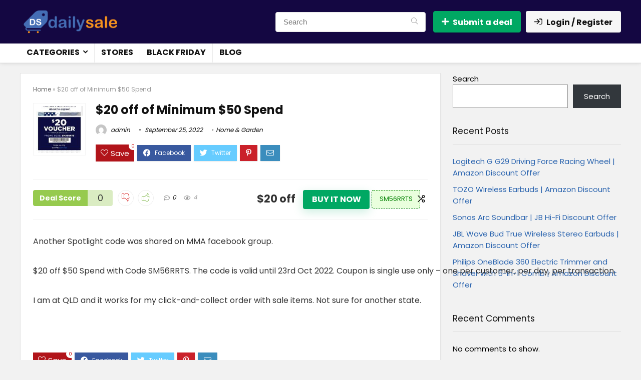

--- FILE ---
content_type: text/html; charset=UTF-8
request_url: https://dailysale.com.au/20-off-of-minimum-50-spend/
body_size: 31724
content:
<!DOCTYPE html>
<!--[if IE 8]>    <html class="ie8" lang="en-US"> <![endif]-->
<!--[if IE 9]>    <html class="ie9" lang="en-US"> <![endif]-->
<!--[if (gt IE 9)|!(IE)] lang="en-US"><![endif]-->
<html lang="en-US">
<head>
<meta charset="UTF-8" />
<meta name="viewport" content="width=device-width, initial-scale=1.0" />
<!-- feeds & pingback -->
<link rel="profile" href="http://gmpg.org/xfn/11" />
<link rel="pingback" href="https://dailysale.com.au/xmlrpc.php" />
<meta name='robots' content='index, follow, max-image-preview:large, max-snippet:-1, max-video-preview:-1' />

	<!-- This site is optimized with the Yoast SEO plugin v20.1 - https://yoast.com/wordpress/plugins/seo/ -->
	<title>$20 off of Minimum $50 Spend - Deals, coupons, discounts, bargains in Australia</title>
	<link rel="canonical" href="https://dailysale.com.au/20-off-of-minimum-50-spend/" />
	<meta property="og:locale" content="en_US" />
	<meta property="og:type" content="article" />
	<meta property="og:title" content="$20 off of Minimum $50 Spend - Deals, coupons, discounts, bargains in Australia" />
	<meta property="og:description" content="Another Spotlight code was shared on MMA facebook group. $20 off $50 Spend with Code SM56RRTS. The code is valid until 23rd Oct 2022. Coupon is single use only – one per customer, per day, per transaction. I am at QLD and it works for my click-and-collect order with sale items. Not sure for another [&hellip;]" />
	<meta property="og:url" content="https://dailysale.com.au/20-off-of-minimum-50-spend/" />
	<meta property="og:site_name" content="Deals, coupons, discounts, bargains in Australia" />
	<meta property="article:published_time" content="2022-09-25T14:18:52+00:00" />
	<meta property="og:image" content="https://dailysale.com.au/wp-content/uploads/2022/09/726763.jpg" />
	<meta property="og:image:width" content="150" />
	<meta property="og:image:height" content="150" />
	<meta property="og:image:type" content="image/jpeg" />
	<meta name="author" content="admin" />
	<meta name="twitter:card" content="summary_large_image" />
	<meta name="twitter:label1" content="Written by" />
	<meta name="twitter:data1" content="admin" />
	<script type="application/ld+json" class="yoast-schema-graph">{"@context":"https://schema.org","@graph":[{"@type":"Article","@id":"https://dailysale.com.au/20-off-of-minimum-50-spend/#article","isPartOf":{"@id":"https://dailysale.com.au/20-off-of-minimum-50-spend/"},"author":{"name":"admin","@id":"https://dailysale.com.au/#/schema/person/1260482adf8ca6dc6d2768f20bb00428"},"headline":"$20 off of Minimum $50 Spend","datePublished":"2022-09-25T14:18:52+00:00","dateModified":"2022-09-25T14:18:52+00:00","mainEntityOfPage":{"@id":"https://dailysale.com.au/20-off-of-minimum-50-spend/"},"wordCount":58,"commentCount":0,"publisher":{"@id":"https://dailysale.com.au/#organization"},"image":{"@id":"https://dailysale.com.au/20-off-of-minimum-50-spend/#primaryimage"},"thumbnailUrl":"https://dailysale.com.au/wp-content/uploads/2022/09/726763.jpg","articleSection":["Home &amp; Garden"],"inLanguage":"en-US","potentialAction":[{"@type":"CommentAction","name":"Comment","target":["https://dailysale.com.au/20-off-of-minimum-50-spend/#respond"]}]},{"@type":"WebPage","@id":"https://dailysale.com.au/20-off-of-minimum-50-spend/","url":"https://dailysale.com.au/20-off-of-minimum-50-spend/","name":"$20 off of Minimum $50 Spend - Deals, coupons, discounts, bargains in Australia","isPartOf":{"@id":"https://dailysale.com.au/#website"},"primaryImageOfPage":{"@id":"https://dailysale.com.au/20-off-of-minimum-50-spend/#primaryimage"},"image":{"@id":"https://dailysale.com.au/20-off-of-minimum-50-spend/#primaryimage"},"thumbnailUrl":"https://dailysale.com.au/wp-content/uploads/2022/09/726763.jpg","datePublished":"2022-09-25T14:18:52+00:00","dateModified":"2022-09-25T14:18:52+00:00","breadcrumb":{"@id":"https://dailysale.com.au/20-off-of-minimum-50-spend/#breadcrumb"},"inLanguage":"en-US","potentialAction":[{"@type":"ReadAction","target":["https://dailysale.com.au/20-off-of-minimum-50-spend/"]}]},{"@type":"ImageObject","inLanguage":"en-US","@id":"https://dailysale.com.au/20-off-of-minimum-50-spend/#primaryimage","url":"https://dailysale.com.au/wp-content/uploads/2022/09/726763.jpg","contentUrl":"https://dailysale.com.au/wp-content/uploads/2022/09/726763.jpg","width":150,"height":150},{"@type":"BreadcrumbList","@id":"https://dailysale.com.au/20-off-of-minimum-50-spend/#breadcrumb","itemListElement":[{"@type":"ListItem","position":1,"name":"Home","item":"https://dailysale.com.au/"},{"@type":"ListItem","position":2,"name":"$20 off of Minimum $50 Spend"}]},{"@type":"WebSite","@id":"https://dailysale.com.au/#website","url":"https://dailysale.com.au/","name":"Deals, coupons, discounts, bargains in Australia","description":"Best daily sale and discounts in Australia","publisher":{"@id":"https://dailysale.com.au/#organization"},"potentialAction":[{"@type":"SearchAction","target":{"@type":"EntryPoint","urlTemplate":"https://dailysale.com.au/?s={search_term_string}"},"query-input":"required name=search_term_string"}],"inLanguage":"en-US"},{"@type":"Organization","@id":"https://dailysale.com.au/#organization","name":"Deals, coupons, discounts, bargains in Australia","url":"https://dailysale.com.au/","logo":{"@type":"ImageObject","inLanguage":"en-US","@id":"https://dailysale.com.au/#/schema/logo/image/","url":"https://dailysale.com.au/wp-content/uploads/2023/07/IMG_4924-1.png","contentUrl":"https://dailysale.com.au/wp-content/uploads/2023/07/IMG_4924-1.png","width":450,"height":129,"caption":"Deals, coupons, discounts, bargains in Australia"},"image":{"@id":"https://dailysale.com.au/#/schema/logo/image/"}},{"@type":"Person","@id":"https://dailysale.com.au/#/schema/person/1260482adf8ca6dc6d2768f20bb00428","name":"admin","image":{"@type":"ImageObject","inLanguage":"en-US","@id":"https://dailysale.com.au/#/schema/person/image/","url":"//www.gravatar.com/avatar/c156608921fa7139a2d5af0724b7b9e0?s=96&#038;r=g&#038;d=mm","contentUrl":"//www.gravatar.com/avatar/c156608921fa7139a2d5af0724b7b9e0?s=96&#038;r=g&#038;d=mm","caption":"admin"},"sameAs":["http://dailysale.com.au"],"url":"https://dailysale.com.au/author/admin/"}]}</script>
	<!-- / Yoast SEO plugin. -->


<link rel='dns-prefetch' href='//ajax.googleapis.com' />
<link rel='dns-prefetch' href='//www.googletagmanager.com' />
<link rel='dns-prefetch' href='//fonts.googleapis.com' />
<link rel="alternate" type="application/rss+xml" title="Deals, coupons, discounts, bargains in Australia &raquo; Feed" href="https://dailysale.com.au/feed/" />
<link rel="alternate" type="application/rss+xml" title="Deals, coupons, discounts, bargains in Australia &raquo; Comments Feed" href="https://dailysale.com.au/comments/feed/" />
<link rel="alternate" type="application/rss+xml" title="Deals, coupons, discounts, bargains in Australia &raquo; $20 off of Minimum $50 Spend Comments Feed" href="https://dailysale.com.au/20-off-of-minimum-50-spend/feed/" />
		<!-- This site uses the Google Analytics by MonsterInsights plugin v8.27.0 - Using Analytics tracking - https://www.monsterinsights.com/ -->
		<!-- Note: MonsterInsights is not currently configured on this site. The site owner needs to authenticate with Google Analytics in the MonsterInsights settings panel. -->
					<!-- No tracking code set -->
				<!-- / Google Analytics by MonsterInsights -->
		<script type="text/javascript">
/* <![CDATA[ */
window._wpemojiSettings = {"baseUrl":"https:\/\/s.w.org\/images\/core\/emoji\/15.0.3\/72x72\/","ext":".png","svgUrl":"https:\/\/s.w.org\/images\/core\/emoji\/15.0.3\/svg\/","svgExt":".svg","source":{"concatemoji":"https:\/\/dailysale.com.au\/wp-includes\/js\/wp-emoji-release.min.js?ver=6.5.7"}};
/*! This file is auto-generated */
!function(i,n){var o,s,e;function c(e){try{var t={supportTests:e,timestamp:(new Date).valueOf()};sessionStorage.setItem(o,JSON.stringify(t))}catch(e){}}function p(e,t,n){e.clearRect(0,0,e.canvas.width,e.canvas.height),e.fillText(t,0,0);var t=new Uint32Array(e.getImageData(0,0,e.canvas.width,e.canvas.height).data),r=(e.clearRect(0,0,e.canvas.width,e.canvas.height),e.fillText(n,0,0),new Uint32Array(e.getImageData(0,0,e.canvas.width,e.canvas.height).data));return t.every(function(e,t){return e===r[t]})}function u(e,t,n){switch(t){case"flag":return n(e,"\ud83c\udff3\ufe0f\u200d\u26a7\ufe0f","\ud83c\udff3\ufe0f\u200b\u26a7\ufe0f")?!1:!n(e,"\ud83c\uddfa\ud83c\uddf3","\ud83c\uddfa\u200b\ud83c\uddf3")&&!n(e,"\ud83c\udff4\udb40\udc67\udb40\udc62\udb40\udc65\udb40\udc6e\udb40\udc67\udb40\udc7f","\ud83c\udff4\u200b\udb40\udc67\u200b\udb40\udc62\u200b\udb40\udc65\u200b\udb40\udc6e\u200b\udb40\udc67\u200b\udb40\udc7f");case"emoji":return!n(e,"\ud83d\udc26\u200d\u2b1b","\ud83d\udc26\u200b\u2b1b")}return!1}function f(e,t,n){var r="undefined"!=typeof WorkerGlobalScope&&self instanceof WorkerGlobalScope?new OffscreenCanvas(300,150):i.createElement("canvas"),a=r.getContext("2d",{willReadFrequently:!0}),o=(a.textBaseline="top",a.font="600 32px Arial",{});return e.forEach(function(e){o[e]=t(a,e,n)}),o}function t(e){var t=i.createElement("script");t.src=e,t.defer=!0,i.head.appendChild(t)}"undefined"!=typeof Promise&&(o="wpEmojiSettingsSupports",s=["flag","emoji"],n.supports={everything:!0,everythingExceptFlag:!0},e=new Promise(function(e){i.addEventListener("DOMContentLoaded",e,{once:!0})}),new Promise(function(t){var n=function(){try{var e=JSON.parse(sessionStorage.getItem(o));if("object"==typeof e&&"number"==typeof e.timestamp&&(new Date).valueOf()<e.timestamp+604800&&"object"==typeof e.supportTests)return e.supportTests}catch(e){}return null}();if(!n){if("undefined"!=typeof Worker&&"undefined"!=typeof OffscreenCanvas&&"undefined"!=typeof URL&&URL.createObjectURL&&"undefined"!=typeof Blob)try{var e="postMessage("+f.toString()+"("+[JSON.stringify(s),u.toString(),p.toString()].join(",")+"));",r=new Blob([e],{type:"text/javascript"}),a=new Worker(URL.createObjectURL(r),{name:"wpTestEmojiSupports"});return void(a.onmessage=function(e){c(n=e.data),a.terminate(),t(n)})}catch(e){}c(n=f(s,u,p))}t(n)}).then(function(e){for(var t in e)n.supports[t]=e[t],n.supports.everything=n.supports.everything&&n.supports[t],"flag"!==t&&(n.supports.everythingExceptFlag=n.supports.everythingExceptFlag&&n.supports[t]);n.supports.everythingExceptFlag=n.supports.everythingExceptFlag&&!n.supports.flag,n.DOMReady=!1,n.readyCallback=function(){n.DOMReady=!0}}).then(function(){return e}).then(function(){var e;n.supports.everything||(n.readyCallback(),(e=n.source||{}).concatemoji?t(e.concatemoji):e.wpemoji&&e.twemoji&&(t(e.twemoji),t(e.wpemoji)))}))}((window,document),window._wpemojiSettings);
/* ]]> */
</script>
<link rel='stylesheet' id='rhstyle-css' href='https://dailysale.com.au/wp-content/themes/rehub-blankchild/style.css?ver=17.9.7' type='text/css' media='all' />
<link rel='stylesheet' id='rhslidingpanel-css' href='https://dailysale.com.au/wp-content/themes/rehub-theme/css/slidingpanel.css?ver=1.0' type='text/css' media='all' />
<link rel='stylesheet' id='rhcompare-css' href='https://dailysale.com.au/wp-content/themes/rehub-theme/css/dynamiccomparison.css?ver=1.3' type='text/css' media='all' />
<style id='wp-emoji-styles-inline-css' type='text/css'>

	img.wp-smiley, img.emoji {
		display: inline !important;
		border: none !important;
		box-shadow: none !important;
		height: 1em !important;
		width: 1em !important;
		margin: 0 0.07em !important;
		vertical-align: -0.1em !important;
		background: none !important;
		padding: 0 !important;
	}
</style>
<link rel='stylesheet' id='wp-block-library-css' href='https://dailysale.com.au/wp-includes/css/dist/block-library/style.min.css?ver=6.5.7' type='text/css' media='all' />
<style id='bp-login-form-style-inline-css' type='text/css'>
.widget_bp_core_login_widget .bp-login-widget-user-avatar{float:left}.widget_bp_core_login_widget .bp-login-widget-user-links{margin-left:70px}#bp-login-widget-form label{display:block;font-weight:600;margin:15px 0 5px;width:auto}#bp-login-widget-form input[type=password],#bp-login-widget-form input[type=text]{background-color:#fafafa;border:1px solid #d6d6d6;border-radius:0;font:inherit;font-size:100%;padding:.5em;width:100%}#bp-login-widget-form .bp-login-widget-register-link,#bp-login-widget-form .login-submit{display:inline;width:-moz-fit-content;width:fit-content}#bp-login-widget-form .bp-login-widget-register-link{margin-left:1em}#bp-login-widget-form .bp-login-widget-register-link a{filter:invert(1)}#bp-login-widget-form .bp-login-widget-pwd-link{font-size:80%}

</style>
<style id='bp-member-style-inline-css' type='text/css'>
[data-type="bp/member"] input.components-placeholder__input{border:1px solid #757575;border-radius:2px;flex:1 1 auto;padding:6px 8px}.bp-block-member{position:relative}.bp-block-member .member-content{display:flex}.bp-block-member .user-nicename{display:block}.bp-block-member .user-nicename a{border:none;color:currentColor;text-decoration:none}.bp-block-member .bp-profile-button{width:100%}.bp-block-member .bp-profile-button a.button{bottom:10px;display:inline-block;margin:18px 0 0;position:absolute;right:0}.bp-block-member.has-cover .item-header-avatar,.bp-block-member.has-cover .member-content,.bp-block-member.has-cover .member-description{z-index:2}.bp-block-member.has-cover .member-content,.bp-block-member.has-cover .member-description{padding-top:75px}.bp-block-member.has-cover .bp-member-cover-image{background-color:#c5c5c5;background-position:top;background-repeat:no-repeat;background-size:cover;border:0;display:block;height:150px;left:0;margin:0;padding:0;position:absolute;top:0;width:100%;z-index:1}.bp-block-member img.avatar{height:auto;width:auto}.bp-block-member.avatar-none .item-header-avatar{display:none}.bp-block-member.avatar-none.has-cover{min-height:200px}.bp-block-member.avatar-full{min-height:150px}.bp-block-member.avatar-full .item-header-avatar{width:180px}.bp-block-member.avatar-thumb .member-content{align-items:center;min-height:50px}.bp-block-member.avatar-thumb .item-header-avatar{width:70px}.bp-block-member.avatar-full.has-cover{min-height:300px}.bp-block-member.avatar-full.has-cover .item-header-avatar{width:200px}.bp-block-member.avatar-full.has-cover img.avatar{background:hsla(0,0%,100%,.8);border:2px solid #fff;margin-left:20px}.bp-block-member.avatar-thumb.has-cover .item-header-avatar{padding-top:75px}.entry .entry-content .bp-block-member .user-nicename a{border:none;color:currentColor;text-decoration:none}

</style>
<style id='bp-members-style-inline-css' type='text/css'>
[data-type="bp/members"] .components-placeholder.is-appender{min-height:0}[data-type="bp/members"] .components-placeholder.is-appender .components-placeholder__label:empty{display:none}[data-type="bp/members"] .components-placeholder input.components-placeholder__input{border:1px solid #757575;border-radius:2px;flex:1 1 auto;padding:6px 8px}[data-type="bp/members"].avatar-none .member-description{width:calc(100% - 44px)}[data-type="bp/members"].avatar-full .member-description{width:calc(100% - 224px)}[data-type="bp/members"].avatar-thumb .member-description{width:calc(100% - 114px)}[data-type="bp/members"] .member-content{position:relative}[data-type="bp/members"] .member-content .is-right{position:absolute;right:2px;top:2px}[data-type="bp/members"] .columns-2 .member-content .member-description,[data-type="bp/members"] .columns-3 .member-content .member-description,[data-type="bp/members"] .columns-4 .member-content .member-description{padding-left:44px;width:calc(100% - 44px)}[data-type="bp/members"] .columns-3 .is-right{right:-10px}[data-type="bp/members"] .columns-4 .is-right{right:-50px}.bp-block-members.is-grid{display:flex;flex-wrap:wrap;padding:0}.bp-block-members.is-grid .member-content{margin:0 1.25em 1.25em 0;width:100%}@media(min-width:600px){.bp-block-members.columns-2 .member-content{width:calc(50% - .625em)}.bp-block-members.columns-2 .member-content:nth-child(2n){margin-right:0}.bp-block-members.columns-3 .member-content{width:calc(33.33333% - .83333em)}.bp-block-members.columns-3 .member-content:nth-child(3n){margin-right:0}.bp-block-members.columns-4 .member-content{width:calc(25% - .9375em)}.bp-block-members.columns-4 .member-content:nth-child(4n){margin-right:0}}.bp-block-members .member-content{display:flex;flex-direction:column;padding-bottom:1em;text-align:center}.bp-block-members .member-content .item-header-avatar,.bp-block-members .member-content .member-description{width:100%}.bp-block-members .member-content .item-header-avatar{margin:0 auto}.bp-block-members .member-content .item-header-avatar img.avatar{display:inline-block}@media(min-width:600px){.bp-block-members .member-content{flex-direction:row;text-align:left}.bp-block-members .member-content .item-header-avatar,.bp-block-members .member-content .member-description{width:auto}.bp-block-members .member-content .item-header-avatar{margin:0}}.bp-block-members .member-content .user-nicename{display:block}.bp-block-members .member-content .user-nicename a{border:none;color:currentColor;text-decoration:none}.bp-block-members .member-content time{color:#767676;display:block;font-size:80%}.bp-block-members.avatar-none .item-header-avatar{display:none}.bp-block-members.avatar-full{min-height:190px}.bp-block-members.avatar-full .item-header-avatar{width:180px}.bp-block-members.avatar-thumb .member-content{min-height:80px}.bp-block-members.avatar-thumb .item-header-avatar{width:70px}.bp-block-members.columns-2 .member-content,.bp-block-members.columns-3 .member-content,.bp-block-members.columns-4 .member-content{display:block;text-align:center}.bp-block-members.columns-2 .member-content .item-header-avatar,.bp-block-members.columns-3 .member-content .item-header-avatar,.bp-block-members.columns-4 .member-content .item-header-avatar{margin:0 auto}.bp-block-members img.avatar{height:auto;max-width:-moz-fit-content;max-width:fit-content;width:auto}.bp-block-members .member-content.has-activity{align-items:center}.bp-block-members .member-content.has-activity .item-header-avatar{padding-right:1em}.bp-block-members .member-content.has-activity .wp-block-quote{margin-bottom:0;text-align:left}.bp-block-members .member-content.has-activity .wp-block-quote cite a,.entry .entry-content .bp-block-members .user-nicename a{border:none;color:currentColor;text-decoration:none}

</style>
<style id='bp-dynamic-members-style-inline-css' type='text/css'>
.bp-dynamic-block-container .item-options{font-size:.5em;margin:0 0 1em;padding:1em 0}.bp-dynamic-block-container .item-options a.selected{font-weight:600}.bp-dynamic-block-container ul.item-list{list-style:none;margin:1em 0;padding-left:0}.bp-dynamic-block-container ul.item-list li{margin-bottom:1em}.bp-dynamic-block-container ul.item-list li:after,.bp-dynamic-block-container ul.item-list li:before{content:" ";display:table}.bp-dynamic-block-container ul.item-list li:after{clear:both}.bp-dynamic-block-container ul.item-list li .item-avatar{float:left;width:60px}.bp-dynamic-block-container ul.item-list li .item{margin-left:70px}

</style>
<style id='bp-online-members-style-inline-css' type='text/css'>
.widget_bp_core_whos_online_widget .avatar-block,[data-type="bp/online-members"] .avatar-block{display:flex;flex-flow:row wrap}.widget_bp_core_whos_online_widget .avatar-block img,[data-type="bp/online-members"] .avatar-block img{margin:.5em}

</style>
<style id='bp-active-members-style-inline-css' type='text/css'>
.widget_bp_core_recently_active_widget .avatar-block,[data-type="bp/active-members"] .avatar-block{display:flex;flex-flow:row wrap}.widget_bp_core_recently_active_widget .avatar-block img,[data-type="bp/active-members"] .avatar-block img{margin:.5em}

</style>
<style id='bp-latest-activities-style-inline-css' type='text/css'>
.bp-latest-activities .components-flex.components-select-control select[multiple]{height:auto;padding:0 8px}.bp-latest-activities .components-flex.components-select-control select[multiple]+.components-input-control__suffix svg{display:none}.bp-latest-activities-block a,.entry .entry-content .bp-latest-activities-block a{border:none;text-decoration:none}.bp-latest-activities-block .activity-list.item-list blockquote{border:none;padding:0}.bp-latest-activities-block .activity-list.item-list blockquote .activity-item:not(.mini){box-shadow:1px 0 4px rgba(0,0,0,.15);padding:0 1em;position:relative}.bp-latest-activities-block .activity-list.item-list blockquote .activity-item:not(.mini):after,.bp-latest-activities-block .activity-list.item-list blockquote .activity-item:not(.mini):before{border-color:transparent;border-style:solid;content:"";display:block;height:0;left:15px;position:absolute;width:0}.bp-latest-activities-block .activity-list.item-list blockquote .activity-item:not(.mini):before{border-top-color:rgba(0,0,0,.15);border-width:9px;bottom:-18px;left:14px}.bp-latest-activities-block .activity-list.item-list blockquote .activity-item:not(.mini):after{border-top-color:#fff;border-width:8px;bottom:-16px}.bp-latest-activities-block .activity-list.item-list blockquote .activity-item.mini .avatar{display:inline-block;height:20px;margin-right:2px;vertical-align:middle;width:20px}.bp-latest-activities-block .activity-list.item-list footer{align-items:center;display:flex}.bp-latest-activities-block .activity-list.item-list footer img.avatar{border:none;display:inline-block;margin-right:.5em}.bp-latest-activities-block .activity-list.item-list footer .activity-time-since{font-size:90%}.bp-latest-activities-block .widget-error{border-left:4px solid #0b80a4;box-shadow:1px 0 4px rgba(0,0,0,.15)}.bp-latest-activities-block .widget-error p{padding:0 1em}

</style>
<link rel='stylesheet' id='wc-blocks-vendors-style-css' href='https://dailysale.com.au/wp-content/plugins/woocommerce/packages/woocommerce-blocks/build/wc-blocks-vendors-style.css?ver=8.3.2' type='text/css' media='all' />
<link rel='stylesheet' id='wc-blocks-style-css' href='https://dailysale.com.au/wp-content/plugins/woocommerce/packages/woocommerce-blocks/build/wc-blocks-style.css?ver=8.3.2' type='text/css' media='all' />
<style id='global-styles-inline-css' type='text/css'>
body{--wp--preset--color--black: #000000;--wp--preset--color--cyan-bluish-gray: #abb8c3;--wp--preset--color--white: #ffffff;--wp--preset--color--pale-pink: #f78da7;--wp--preset--color--vivid-red: #cf2e2e;--wp--preset--color--luminous-vivid-orange: #ff6900;--wp--preset--color--luminous-vivid-amber: #fcb900;--wp--preset--color--light-green-cyan: #7bdcb5;--wp--preset--color--vivid-green-cyan: #00d084;--wp--preset--color--pale-cyan-blue: #8ed1fc;--wp--preset--color--vivid-cyan-blue: #0693e3;--wp--preset--color--vivid-purple: #9b51e0;--wp--preset--color--main: var(--rehub-main-color);--wp--preset--color--secondary: var(--rehub-sec-color);--wp--preset--color--buttonmain: var(--rehub-main-btn-bg);--wp--preset--color--cyan-grey: #abb8c3;--wp--preset--color--orange-light: #fcb900;--wp--preset--color--red: #cf2e2e;--wp--preset--color--red-bright: #f04057;--wp--preset--color--vivid-green: #00d084;--wp--preset--color--orange: #ff6900;--wp--preset--color--blue: #0693e3;--wp--preset--gradient--vivid-cyan-blue-to-vivid-purple: linear-gradient(135deg,rgba(6,147,227,1) 0%,rgb(155,81,224) 100%);--wp--preset--gradient--light-green-cyan-to-vivid-green-cyan: linear-gradient(135deg,rgb(122,220,180) 0%,rgb(0,208,130) 100%);--wp--preset--gradient--luminous-vivid-amber-to-luminous-vivid-orange: linear-gradient(135deg,rgba(252,185,0,1) 0%,rgba(255,105,0,1) 100%);--wp--preset--gradient--luminous-vivid-orange-to-vivid-red: linear-gradient(135deg,rgba(255,105,0,1) 0%,rgb(207,46,46) 100%);--wp--preset--gradient--very-light-gray-to-cyan-bluish-gray: linear-gradient(135deg,rgb(238,238,238) 0%,rgb(169,184,195) 100%);--wp--preset--gradient--cool-to-warm-spectrum: linear-gradient(135deg,rgb(74,234,220) 0%,rgb(151,120,209) 20%,rgb(207,42,186) 40%,rgb(238,44,130) 60%,rgb(251,105,98) 80%,rgb(254,248,76) 100%);--wp--preset--gradient--blush-light-purple: linear-gradient(135deg,rgb(255,206,236) 0%,rgb(152,150,240) 100%);--wp--preset--gradient--blush-bordeaux: linear-gradient(135deg,rgb(254,205,165) 0%,rgb(254,45,45) 50%,rgb(107,0,62) 100%);--wp--preset--gradient--luminous-dusk: linear-gradient(135deg,rgb(255,203,112) 0%,rgb(199,81,192) 50%,rgb(65,88,208) 100%);--wp--preset--gradient--pale-ocean: linear-gradient(135deg,rgb(255,245,203) 0%,rgb(182,227,212) 50%,rgb(51,167,181) 100%);--wp--preset--gradient--electric-grass: linear-gradient(135deg,rgb(202,248,128) 0%,rgb(113,206,126) 100%);--wp--preset--gradient--midnight: linear-gradient(135deg,rgb(2,3,129) 0%,rgb(40,116,252) 100%);--wp--preset--font-size--small: 13px;--wp--preset--font-size--medium: 20px;--wp--preset--font-size--large: 36px;--wp--preset--font-size--x-large: 42px;--wp--preset--font-family--system-font: Roboto,"Helvetica Neue",-apple-system,system-ui,BlinkMacSystemFont,"Segoe UI",Oxygen-Sans,sans-serif;--wp--preset--font-family--rh-nav-font: var(--rehub-nav-font,Roboto,"Helvetica Neue",-apple-system,system-ui,BlinkMacSystemFont,"Segoe UI",Oxygen-Sans,sans-serif);--wp--preset--font-family--rh-head-font: var(--rehub-head-font,Roboto,"Helvetica Neue",-apple-system,system-ui,BlinkMacSystemFont,"Segoe UI",Oxygen-Sans,sans-serif);--wp--preset--font-family--rh-btn-font: var(--rehub-btn-font,Roboto,"Helvetica Neue",-apple-system,system-ui,BlinkMacSystemFont,"Segoe UI",Oxygen-Sans,sans-serif);--wp--preset--font-family--rh-body-font: var(--rehub-body-font,Roboto,"Helvetica Neue",-apple-system,system-ui,BlinkMacSystemFont,"Segoe UI",Oxygen-Sans,sans-serif);--wp--preset--spacing--20: 0.44rem;--wp--preset--spacing--30: 0.67rem;--wp--preset--spacing--40: 1rem;--wp--preset--spacing--50: 1.5rem;--wp--preset--spacing--60: 2.25rem;--wp--preset--spacing--70: 3.38rem;--wp--preset--spacing--80: 5.06rem;--wp--preset--shadow--natural: 6px 6px 9px rgba(0, 0, 0, 0.2);--wp--preset--shadow--deep: 12px 12px 50px rgba(0, 0, 0, 0.4);--wp--preset--shadow--sharp: 6px 6px 0px rgba(0, 0, 0, 0.2);--wp--preset--shadow--outlined: 6px 6px 0px -3px rgba(255, 255, 255, 1), 6px 6px rgba(0, 0, 0, 1);--wp--preset--shadow--crisp: 6px 6px 0px rgba(0, 0, 0, 1);}body { margin: 0;--wp--style--global--content-size: 760px;--wp--style--global--wide-size: 900px; }.wp-site-blocks > .alignleft { float: left; margin-right: 2em; }.wp-site-blocks > .alignright { float: right; margin-left: 2em; }.wp-site-blocks > .aligncenter { justify-content: center; margin-left: auto; margin-right: auto; }:where(.is-layout-flex){gap: 0.5em;}:where(.is-layout-grid){gap: 0.5em;}body .is-layout-flow > .alignleft{float: left;margin-inline-start: 0;margin-inline-end: 2em;}body .is-layout-flow > .alignright{float: right;margin-inline-start: 2em;margin-inline-end: 0;}body .is-layout-flow > .aligncenter{margin-left: auto !important;margin-right: auto !important;}body .is-layout-constrained > .alignleft{float: left;margin-inline-start: 0;margin-inline-end: 2em;}body .is-layout-constrained > .alignright{float: right;margin-inline-start: 2em;margin-inline-end: 0;}body .is-layout-constrained > .aligncenter{margin-left: auto !important;margin-right: auto !important;}body .is-layout-constrained > :where(:not(.alignleft):not(.alignright):not(.alignfull)){max-width: var(--wp--style--global--content-size);margin-left: auto !important;margin-right: auto !important;}body .is-layout-constrained > .alignwide{max-width: var(--wp--style--global--wide-size);}body .is-layout-flex{display: flex;}body .is-layout-flex{flex-wrap: wrap;align-items: center;}body .is-layout-flex > *{margin: 0;}body .is-layout-grid{display: grid;}body .is-layout-grid > *{margin: 0;}body{padding-top: 0px;padding-right: 0px;padding-bottom: 0px;padding-left: 0px;}a:where(:not(.wp-element-button)){color: var(--rehub-link-color, violet);text-decoration: underline;}h1{font-size: 29px;line-height: 34px;margin-top: 10px;margin-bottom: 31px;}h2{font-size: 25px;line-height: 31px;margin-top: 10px;margin-bottom: 31px;}h3{font-size: 20px;line-height: 28px;margin-top: 10px;margin-bottom: 25px;}h4{font-size: 18px;line-height: 24px;margin-top: 10px;margin-bottom: 18px;}h5{font-size: 16px;line-height: 20px;margin-top: 10px;margin-bottom: 15px;}h6{font-size: 14px;line-height: 20px;margin-top: 0px;margin-bottom: 10px;}.wp-element-button, .wp-block-button__link{background-color: #32373c;border-width: 0;color: #fff;font-family: inherit;font-size: inherit;line-height: inherit;padding: calc(0.667em + 2px) calc(1.333em + 2px);text-decoration: none;}.has-black-color{color: var(--wp--preset--color--black) !important;}.has-cyan-bluish-gray-color{color: var(--wp--preset--color--cyan-bluish-gray) !important;}.has-white-color{color: var(--wp--preset--color--white) !important;}.has-pale-pink-color{color: var(--wp--preset--color--pale-pink) !important;}.has-vivid-red-color{color: var(--wp--preset--color--vivid-red) !important;}.has-luminous-vivid-orange-color{color: var(--wp--preset--color--luminous-vivid-orange) !important;}.has-luminous-vivid-amber-color{color: var(--wp--preset--color--luminous-vivid-amber) !important;}.has-light-green-cyan-color{color: var(--wp--preset--color--light-green-cyan) !important;}.has-vivid-green-cyan-color{color: var(--wp--preset--color--vivid-green-cyan) !important;}.has-pale-cyan-blue-color{color: var(--wp--preset--color--pale-cyan-blue) !important;}.has-vivid-cyan-blue-color{color: var(--wp--preset--color--vivid-cyan-blue) !important;}.has-vivid-purple-color{color: var(--wp--preset--color--vivid-purple) !important;}.has-main-color{color: var(--wp--preset--color--main) !important;}.has-secondary-color{color: var(--wp--preset--color--secondary) !important;}.has-buttonmain-color{color: var(--wp--preset--color--buttonmain) !important;}.has-cyan-grey-color{color: var(--wp--preset--color--cyan-grey) !important;}.has-orange-light-color{color: var(--wp--preset--color--orange-light) !important;}.has-red-color{color: var(--wp--preset--color--red) !important;}.has-red-bright-color{color: var(--wp--preset--color--red-bright) !important;}.has-vivid-green-color{color: var(--wp--preset--color--vivid-green) !important;}.has-orange-color{color: var(--wp--preset--color--orange) !important;}.has-blue-color{color: var(--wp--preset--color--blue) !important;}.has-black-background-color{background-color: var(--wp--preset--color--black) !important;}.has-cyan-bluish-gray-background-color{background-color: var(--wp--preset--color--cyan-bluish-gray) !important;}.has-white-background-color{background-color: var(--wp--preset--color--white) !important;}.has-pale-pink-background-color{background-color: var(--wp--preset--color--pale-pink) !important;}.has-vivid-red-background-color{background-color: var(--wp--preset--color--vivid-red) !important;}.has-luminous-vivid-orange-background-color{background-color: var(--wp--preset--color--luminous-vivid-orange) !important;}.has-luminous-vivid-amber-background-color{background-color: var(--wp--preset--color--luminous-vivid-amber) !important;}.has-light-green-cyan-background-color{background-color: var(--wp--preset--color--light-green-cyan) !important;}.has-vivid-green-cyan-background-color{background-color: var(--wp--preset--color--vivid-green-cyan) !important;}.has-pale-cyan-blue-background-color{background-color: var(--wp--preset--color--pale-cyan-blue) !important;}.has-vivid-cyan-blue-background-color{background-color: var(--wp--preset--color--vivid-cyan-blue) !important;}.has-vivid-purple-background-color{background-color: var(--wp--preset--color--vivid-purple) !important;}.has-main-background-color{background-color: var(--wp--preset--color--main) !important;}.has-secondary-background-color{background-color: var(--wp--preset--color--secondary) !important;}.has-buttonmain-background-color{background-color: var(--wp--preset--color--buttonmain) !important;}.has-cyan-grey-background-color{background-color: var(--wp--preset--color--cyan-grey) !important;}.has-orange-light-background-color{background-color: var(--wp--preset--color--orange-light) !important;}.has-red-background-color{background-color: var(--wp--preset--color--red) !important;}.has-red-bright-background-color{background-color: var(--wp--preset--color--red-bright) !important;}.has-vivid-green-background-color{background-color: var(--wp--preset--color--vivid-green) !important;}.has-orange-background-color{background-color: var(--wp--preset--color--orange) !important;}.has-blue-background-color{background-color: var(--wp--preset--color--blue) !important;}.has-black-border-color{border-color: var(--wp--preset--color--black) !important;}.has-cyan-bluish-gray-border-color{border-color: var(--wp--preset--color--cyan-bluish-gray) !important;}.has-white-border-color{border-color: var(--wp--preset--color--white) !important;}.has-pale-pink-border-color{border-color: var(--wp--preset--color--pale-pink) !important;}.has-vivid-red-border-color{border-color: var(--wp--preset--color--vivid-red) !important;}.has-luminous-vivid-orange-border-color{border-color: var(--wp--preset--color--luminous-vivid-orange) !important;}.has-luminous-vivid-amber-border-color{border-color: var(--wp--preset--color--luminous-vivid-amber) !important;}.has-light-green-cyan-border-color{border-color: var(--wp--preset--color--light-green-cyan) !important;}.has-vivid-green-cyan-border-color{border-color: var(--wp--preset--color--vivid-green-cyan) !important;}.has-pale-cyan-blue-border-color{border-color: var(--wp--preset--color--pale-cyan-blue) !important;}.has-vivid-cyan-blue-border-color{border-color: var(--wp--preset--color--vivid-cyan-blue) !important;}.has-vivid-purple-border-color{border-color: var(--wp--preset--color--vivid-purple) !important;}.has-main-border-color{border-color: var(--wp--preset--color--main) !important;}.has-secondary-border-color{border-color: var(--wp--preset--color--secondary) !important;}.has-buttonmain-border-color{border-color: var(--wp--preset--color--buttonmain) !important;}.has-cyan-grey-border-color{border-color: var(--wp--preset--color--cyan-grey) !important;}.has-orange-light-border-color{border-color: var(--wp--preset--color--orange-light) !important;}.has-red-border-color{border-color: var(--wp--preset--color--red) !important;}.has-red-bright-border-color{border-color: var(--wp--preset--color--red-bright) !important;}.has-vivid-green-border-color{border-color: var(--wp--preset--color--vivid-green) !important;}.has-orange-border-color{border-color: var(--wp--preset--color--orange) !important;}.has-blue-border-color{border-color: var(--wp--preset--color--blue) !important;}.has-vivid-cyan-blue-to-vivid-purple-gradient-background{background: var(--wp--preset--gradient--vivid-cyan-blue-to-vivid-purple) !important;}.has-light-green-cyan-to-vivid-green-cyan-gradient-background{background: var(--wp--preset--gradient--light-green-cyan-to-vivid-green-cyan) !important;}.has-luminous-vivid-amber-to-luminous-vivid-orange-gradient-background{background: var(--wp--preset--gradient--luminous-vivid-amber-to-luminous-vivid-orange) !important;}.has-luminous-vivid-orange-to-vivid-red-gradient-background{background: var(--wp--preset--gradient--luminous-vivid-orange-to-vivid-red) !important;}.has-very-light-gray-to-cyan-bluish-gray-gradient-background{background: var(--wp--preset--gradient--very-light-gray-to-cyan-bluish-gray) !important;}.has-cool-to-warm-spectrum-gradient-background{background: var(--wp--preset--gradient--cool-to-warm-spectrum) !important;}.has-blush-light-purple-gradient-background{background: var(--wp--preset--gradient--blush-light-purple) !important;}.has-blush-bordeaux-gradient-background{background: var(--wp--preset--gradient--blush-bordeaux) !important;}.has-luminous-dusk-gradient-background{background: var(--wp--preset--gradient--luminous-dusk) !important;}.has-pale-ocean-gradient-background{background: var(--wp--preset--gradient--pale-ocean) !important;}.has-electric-grass-gradient-background{background: var(--wp--preset--gradient--electric-grass) !important;}.has-midnight-gradient-background{background: var(--wp--preset--gradient--midnight) !important;}.has-small-font-size{font-size: var(--wp--preset--font-size--small) !important;}.has-medium-font-size{font-size: var(--wp--preset--font-size--medium) !important;}.has-large-font-size{font-size: var(--wp--preset--font-size--large) !important;}.has-x-large-font-size{font-size: var(--wp--preset--font-size--x-large) !important;}.has-system-font-font-family{font-family: var(--wp--preset--font-family--system-font) !important;}.has-rh-nav-font-font-family{font-family: var(--wp--preset--font-family--rh-nav-font) !important;}.has-rh-head-font-font-family{font-family: var(--wp--preset--font-family--rh-head-font) !important;}.has-rh-btn-font-font-family{font-family: var(--wp--preset--font-family--rh-btn-font) !important;}.has-rh-body-font-font-family{font-family: var(--wp--preset--font-family--rh-body-font) !important;}
.wp-block-navigation a:where(:not(.wp-element-button)){color: inherit;}
:where(.wp-block-post-template.is-layout-flex){gap: 1.25em;}:where(.wp-block-post-template.is-layout-grid){gap: 1.25em;}
:where(.wp-block-columns.is-layout-flex){gap: 2em;}:where(.wp-block-columns.is-layout-grid){gap: 2em;}
.wp-block-pullquote{font-size: 1.5em;line-height: 1.6;}
.wp-block-post-title{margin-top: 4px;margin-right: 0;margin-bottom: 15px;margin-left: 0;}
.wp-block-image{margin-top: 0px;margin-bottom: 31px;}
.wp-block-media-text{margin-top: 0px;margin-bottom: 31px;}
.wp-block-post-content{font-size: 16px;line-height: 28px;}
p{font-size: 16px;line-height: 28px;}
</style>
<link rel='stylesheet' id='Poppins-css' href='//fonts.googleapis.com/css?family=Poppins%3A700%2C400&#038;subset=latin&#038;ver=6.5.7' type='text/css' media='all' />
<style id='woocommerce-inline-inline-css' type='text/css'>
.woocommerce form .form-row .required { visibility: visible; }
</style>
<link rel='stylesheet' id='mc4wp-form-themes-css' href='https://dailysale.com.au/wp-content/plugins/mailchimp-for-wp/assets/css/form-themes.css?ver=4.9.13' type='text/css' media='all' />
<link rel='stylesheet' id='parent-style-css' href='https://dailysale.com.au/wp-content/themes/rehub-theme/style.css?ver=6.5.7' type='text/css' media='all' />
<link rel='stylesheet' id='eggrehub-css' href='https://dailysale.com.au/wp-content/themes/rehub-theme/css/eggrehub.css?ver=17.9.7' type='text/css' media='all' />
<link rel='stylesheet' id='rehubicons-css' href='https://dailysale.com.au/wp-content/themes/rehub-theme/iconstyle.css?ver=17.9.7' type='text/css' media='all' />
<link rel='stylesheet' id='rhajaxsearch-css' href='https://dailysale.com.au/wp-content/themes/rehub-theme/css/ajaxsearch.css?ver=17.9.7' type='text/css' media='all' />
<link rel='stylesheet' id='rhsingle-css' href='https://dailysale.com.au/wp-content/themes/rehub-theme/css/single.css?ver=1.1' type='text/css' media='all' />
<link rel='stylesheet' id='rehub-woocommerce-css' href='https://dailysale.com.au/wp-content/themes/rehub-theme/css/woocommerce.css?ver=17.9.7' type='text/css' media='all' />
<link rel='stylesheet' id='rhquantity-css' href='https://dailysale.com.au/wp-content/themes/rehub-theme/css/quantity.css?ver=1.5' type='text/css' media='all' />
<script type="text/javascript" src="https://dailysale.com.au/wp-includes/js/jquery/jquery.min.js?ver=3.7.1" id="jquery-core-js"></script>
<script type="text/javascript" src="https://dailysale.com.au/wp-includes/js/jquery/jquery-migrate.min.js?ver=3.4.1" id="jquery-migrate-js"></script>
<script type="text/javascript" id="cegg-price-alert-js-extra">
/* <![CDATA[ */
var ceggPriceAlert = {"ajaxurl":"https:\/\/dailysale.com.au\/wp-admin\/admin-ajax.php","nonce":"d7cb76b2ee"};
/* ]]> */
</script>
<script type="text/javascript" src="https://dailysale.com.au/wp-content/plugins/content-egg/res/js/price_alert.js?ver=6.0.0" id="cegg-price-alert-js"></script>
<script type="text/javascript" id="rehub-postview-js-extra">
/* <![CDATA[ */
var postviewvar = {"rhpost_ajax_url":"https:\/\/dailysale.com.au\/wp-content\/plugins\/rehub-framework\/includes\/rehub_ajax.php","post_id":"1926"};
/* ]]> */
</script>
<script type="text/javascript" src="https://dailysale.com.au/wp-content/plugins/rehub-framework/assets/js/postviews.js?ver=6.5.7" id="rehub-postview-js"></script>

<!-- Google Analytics snippet added by Site Kit -->
<script type="text/javascript" src="https://www.googletagmanager.com/gtag/js?id=UA-271374833-1" id="google_gtagjs-js" async></script>
<script type="text/javascript" id="google_gtagjs-js-after">
/* <![CDATA[ */
window.dataLayer = window.dataLayer || [];function gtag(){dataLayer.push(arguments);}
gtag('set', 'linker', {"domains":["dailysale.com.au"]} );
gtag("js", new Date());
gtag("set", "developer_id.dZTNiMT", true);
gtag("config", "UA-271374833-1", {"anonymize_ip":true});
gtag("config", "GT-5R3VZ79");
/* ]]> */
</script>

<!-- End Google Analytics snippet added by Site Kit -->
<link rel="https://api.w.org/" href="https://dailysale.com.au/wp-json/" /><link rel="alternate" type="application/json" href="https://dailysale.com.au/wp-json/wp/v2/posts/1926" /><link rel="EditURI" type="application/rsd+xml" title="RSD" href="https://dailysale.com.au/xmlrpc.php?rsd" />
<meta name="generator" content="WordPress 6.5.7" />
<meta name="generator" content="WooCommerce 6.9.3" />
<link rel='shortlink' href='https://dailysale.com.au/?p=1926' />
<link rel="alternate" type="application/json+oembed" href="https://dailysale.com.au/wp-json/oembed/1.0/embed?url=https%3A%2F%2Fdailysale.com.au%2F20-off-of-minimum-50-spend%2F" />
<link rel="alternate" type="text/xml+oembed" href="https://dailysale.com.au/wp-json/oembed/1.0/embed?url=https%3A%2F%2Fdailysale.com.au%2F20-off-of-minimum-50-spend%2F&#038;format=xml" />

	<script type="text/javascript">var ajaxurl = 'https://dailysale.com.au/wp-admin/admin-ajax.php';</script>

<meta name="generator" content="Site Kit by Google 1.101.0" /><link rel="preload" href="https://dailysale.com.au/wp-content/themes/rehub-theme/fonts/rhicons.woff2?3oibrk" as="font" type="font/woff2" crossorigin="crossorigin"><style type="text/css"> .main-nav{box-shadow:0 1px 8px rgba(0,0,0,0.1),0 0 0 1px rgba(0,0,0,0.03) !important;}nav.top_menu > ul > li > a{text-transform:uppercase;}.dl-menuwrapper li a,nav.top_menu > ul > li > a,#re_menu_near_logo li,#re_menu_near_logo li{font-family:"Poppins",trebuchet ms !important;font-weight:700;font-style:normal;}:root{--rehub-nav-font:Poppins;}.rehub_feat_block div.offer_title,.rh_wrapper_video_playlist .rh_video_title_and_time .rh_video_title,.main_slider .flex-overlay h2,.related_articles ul li > a,h1,h2,h3,h4,h5,h6,.widget .title,.title h1,.title h5,.related_articles .related_title,#comments .title_comments,.commentlist .comment-author .fn,.commentlist .comment-author .fn a,.rate_bar_wrap .review-top .review-text span.review-header,.wpsm-numbox.wpsm-style6 span.num,.wpsm-numbox.wpsm-style5 span.num,.rehub-main-font,.logo .textlogo,.wp-block-quote.is-style-large,.comment-respond h3,.related_articles .related_title,.re_title_inmodal{font-family:"Poppins",trebuchet ms;font-style:normal;}.main_slider .flex-overlay h2,h1,h2,h3,h4,h5,h6,.title h1,.title h5,.comment-respond h3{font-weight:700;}:root{--rehub-head-font:Poppins;}.sidebar,.rehub-body-font,body{font-family:"Poppins",arial !important;font-weight:400;font-style:normal;}:root{--rehub-body-font:Poppins;}header .main-nav,.main-nav.dark_style,.header_one_row .main-nav{background:none repeat scroll 0 0 #ffffff!important;box-shadow:none;}.main-nav{border-bottom:none;border-top:none;}.dl-menuwrapper .dl-menu{margin:0 !important}#main_header,.is-sticky .logo_section_wrap,.sticky-active.logo_section_wrap{background-color:#140742 !important}.main-nav.white_style{border-top:none}nav.top_menu > ul:not(.off-canvas) > li > a:after{top:auto;bottom:0}.header-top{border:none;}.footer-bottom{background-color:#08052d !important}.footer-bottom .footer_widget{border:none !important} .widget .title:after{border-bottom:2px solid #2c65af;}.rehub-main-color-border,nav.top_menu > ul > li.vertical-menu.border-main-color .sub-menu,.rh-main-bg-hover:hover,.wp-block-quote,ul.def_btn_link_tabs li.active a,.wp-block-pullquote{border-color:#2c65af;}.wpsm_promobox.rehub_promobox{border-left-color:#2c65af!important;}.color_link{color:#2c65af !important;}.featured_slider:hover .score,.top_chart_controls .controls:hover,article.post .wpsm_toplist_heading:before{border-color:#2c65af;}.btn_more:hover,.tw-pagination .current{border:1px solid #2c65af;color:#fff}.rehub_woo_review .rehub_woo_tabs_menu li.current{border-top:3px solid #2c65af;}.gallery-pics .gp-overlay{box-shadow:0 0 0 4px #2c65af inset;}.post .rehub_woo_tabs_menu li.current,.woocommerce div.product .woocommerce-tabs ul.tabs li.active{border-top:2px solid #2c65af;}.rething_item a.cat{border-bottom-color:#2c65af}nav.top_menu ul li ul.sub-menu{border-bottom:2px solid #2c65af;}.widget.deal_daywoo,.elementor-widget-wpsm_woofeatured .deal_daywoo{border:3px solid #2c65af;padding:20px;background:#fff;}.deal_daywoo .wpsm-bar-bar{background-color:#2c65af !important} #buddypress div.item-list-tabs ul li.selected a span,#buddypress div.item-list-tabs ul li.current a span,#buddypress div.item-list-tabs ul li a span,.user-profile-div .user-menu-tab > li.active > a,.user-profile-div .user-menu-tab > li.active > a:focus,.user-profile-div .user-menu-tab > li.active > a:hover,.news_in_thumb:hover a.rh-label-string,.news_out_thumb:hover a.rh-label-string,.col-feat-grid:hover a.rh-label-string,.carousel-style-deal .re_carousel .controls,.re_carousel .controls:hover,.openedprevnext .postNavigation .postnavprev,.postNavigation .postnavprev:hover,.top_chart_pagination a.selected,.flex-control-paging li a.flex-active,.flex-control-paging li a:hover,.btn_more:hover,body .tabs-menu li:hover,body .tabs-menu li.current,.featured_slider:hover .score,#bbp_user_edit_submit,.bbp-topic-pagination a,.bbp-topic-pagination a,.custom-checkbox label.checked:after,.slider_post .caption,ul.postpagination li.active a,ul.postpagination li:hover a,ul.postpagination li a:focus,.top_theme h5 strong,.re_carousel .text:after,#topcontrol:hover,.main_slider .flex-overlay:hover a.read-more,.rehub_chimp #mc_embed_signup input#mc-embedded-subscribe,#rank_1.rank_count,#toplistmenu > ul li:before,.rehub_chimp:before,.wpsm-members > strong:first-child,.r_catbox_btn,.wpcf7 .wpcf7-submit,.wpsm_pretty_hover li:hover,.wpsm_pretty_hover li.current,.rehub-main-color-bg,.togglegreedybtn:after,.rh-bg-hover-color:hover a.rh-label-string,.rh-main-bg-hover:hover,.rh_wrapper_video_playlist .rh_video_currently_playing,.rh_wrapper_video_playlist .rh_video_currently_playing.rh_click_video:hover,.rtmedia-list-item .rtmedia-album-media-count,.tw-pagination .current,.dokan-dashboard .dokan-dash-sidebar ul.dokan-dashboard-menu li.active,.dokan-dashboard .dokan-dash-sidebar ul.dokan-dashboard-menu li:hover,.dokan-dashboard .dokan-dash-sidebar ul.dokan-dashboard-menu li.dokan-common-links a:hover,#ywqa-submit-question,.woocommerce .widget_price_filter .ui-slider .ui-slider-range,.rh-hov-bor-line > a:after,nav.top_menu > ul:not(.off-canvas) > li > a:after,.rh-border-line:after,.wpsm-table.wpsm-table-main-color table tr th,.rh-hov-bg-main-slide:before,.rh-hov-bg-main-slidecol .col_item:before{background:#2c65af;}@media (max-width:767px){.postNavigation .postnavprev{background:#2c65af;}}.rh-main-bg-hover:hover,.rh-main-bg-hover:hover .whitehovered,.user-profile-div .user-menu-tab > li.active > a{color:#fff !important} a,.carousel-style-deal .deal-item .priced_block .price_count ins,nav.top_menu ul li.menu-item-has-children ul li.menu-item-has-children > a:before,.top_chart_controls .controls:hover,.flexslider .fa-pulse,.footer-bottom .widget .f_menu li a:hover,.comment_form h3 a,.bbp-body li.bbp-forum-info > a:hover,.bbp-body li.bbp-topic-title > a:hover,#subscription-toggle a:before,#favorite-toggle a:before,.aff_offer_links .aff_name a,.rh-deal-price,.commentlist .comment-content small a,.related_articles .title_cat_related a,article em.emph,.campare_table table.one td strong.red,.sidebar .tabs-item .detail p a,.footer-bottom .widget .title span,footer p a,.welcome-frase strong,article.post .wpsm_toplist_heading:before,.post a.color_link,.categoriesbox:hover h3 a:after,.bbp-body li.bbp-forum-info > a,.bbp-body li.bbp-topic-title > a,.widget .title i,.woocommerce-MyAccount-navigation ul li.is-active a,.category-vendormenu li.current a,.deal_daywoo .title,.rehub-main-color,.wpsm_pretty_colored ul li.current a,.wpsm_pretty_colored ul li.current,.rh-heading-hover-color:hover h2 a,.rh-heading-hover-color:hover h3 a,.rh-heading-hover-color:hover h4 a,.rh-heading-hover-color:hover h5 a,.rh-heading-hover-color:hover h3,.rh-heading-hover-color:hover h2,.rh-heading-hover-color:hover h4,.rh-heading-hover-color:hover h5,.rh-heading-hover-color:hover .rh-heading-hover-item a,.rh-heading-icon:before,.widget_layered_nav ul li.chosen a:before,.wp-block-quote.is-style-large p,ul.page-numbers li span.current,ul.page-numbers li a:hover,ul.page-numbers li.active a,.page-link > span:not(.page-link-title),blockquote:not(.wp-block-quote) p,span.re_filtersort_btn:hover,span.active.re_filtersort_btn,.deal_daywoo .price,div.sortingloading:after{color:#2c65af;} .page-link > span:not(.page-link-title),.widget.widget_affegg_widget .title,.widget.top_offers .title,.widget.cegg_widget_products .title,header .header_first_style .search form.search-form [type="submit"],header .header_eight_style .search form.search-form [type="submit"],.filter_home_pick span.active,.filter_home_pick span:hover,.filter_product_pick span.active,.filter_product_pick span:hover,.rh_tab_links a.active,.rh_tab_links a:hover,.wcv-navigation ul.menu li.active,.wcv-navigation ul.menu li:hover a,form.search-form [type="submit"],.rehub-sec-color-bg,input#ywqa-submit-question,input#ywqa-send-answer,.woocommerce button.button.alt,.tabsajax span.active.re_filtersort_btn,.wpsm-table.wpsm-table-sec-color table tr th,.rh-slider-arrow,.rh-hov-bg-sec-slide:before,.rh-hov-bg-sec-slidecol .col_item:before{background:#214b82 !important;color:#fff !important;outline:0}.widget.widget_affegg_widget .title:after,.widget.top_offers .title:after,.widget.cegg_widget_products .title:after{border-top-color:#214b82 !important;}.page-link > span:not(.page-link-title){border:1px solid #214b82;}.page-link > span:not(.page-link-title),.header_first_style .search form.search-form [type="submit"] i{color:#fff !important;}.rh_tab_links a.active,.rh_tab_links a:hover,.rehub-sec-color-border,nav.top_menu > ul > li.vertical-menu.border-sec-color > .sub-menu,body .rh-slider-thumbs-item--active{border-color:#214b82}.rh_wrapper_video_playlist .rh_video_currently_playing,.rh_wrapper_video_playlist .rh_video_currently_playing.rh_click_video:hover{background-color:#214b82;box-shadow:1200px 0 0 #214b82 inset;}.rehub-sec-color{color:#214b82} form.search-form input[type="text"]{border-radius:4px}.news .priced_block .price_count,.blog_string .priced_block .price_count,.main_slider .price_count{margin-right:5px}.right_aff .priced_block .btn_offer_block,.right_aff .priced_block .price_count{border-radius:0 !important}form.search-form.product-search-form input[type="text"]{border-radius:4px 0 0 4px;}form.search-form [type="submit"]{border-radius:0 4px 4px 0;}.rtl form.search-form.product-search-form input[type="text"]{border-radius:0 4px 4px 0;}.rtl form.search-form [type="submit"]{border-radius:4px 0 0 4px;}.price_count,.rehub_offer_coupon,#buddypress .dir-search input[type=text],.gmw-form-wrapper input[type=text],.gmw-form-wrapper select,#buddypress a.button,.btn_more,#main_header .wpsm-button,#rh-header-cover-image .wpsm-button,#wcvendor_image_bg .wpsm-button,input[type="text"],textarea,input[type="tel"],input[type="password"],input[type="email"],input[type="url"],input[type="number"],.def_btn,input[type="submit"],input[type="button"],input[type="reset"],.rh_offer_list .offer_thumb .deal_img_wrap,.grid_onsale,.rehub-main-smooth,.re_filter_instore span.re_filtersort_btn:hover,.re_filter_instore span.active.re_filtersort_btn,#buddypress .standard-form input[type=text],#buddypress .standard-form textarea,.blacklabelprice{border-radius:4px}.news-community,.woocommerce .products.grid_woo .product,.rehub_chimp #mc_embed_signup input.email,#mc_embed_signup input#mc-embedded-subscribe,.rh_offer_list,.woo-tax-logo,#buddypress div.item-list-tabs ul li a,#buddypress form#whats-new-form,#buddypress div#invite-list,#buddypress #send-reply div.message-box,.rehub-sec-smooth,.rate-bar-bar,.rate-bar,#wcfm-main-contentainer #wcfm-content,.wcfm_welcomebox_header{border-radius:5px}#rhSplashSearch form.search-form input[type="text"],#rhSplashSearch form.search-form [type="submit"]{border-radius:0 !important} .woocommerce .woo-button-area .masked_coupon,.woocommerce a.woo_loop_btn,.woocommerce .button.checkout,.woocommerce input.button.alt,.woocommerce a.add_to_cart_button:not(.flat-woo-btn),.woocommerce-page a.add_to_cart_button:not(.flat-woo-btn),.woocommerce .single_add_to_cart_button,.woocommerce div.product form.cart .button,.woocommerce .checkout-button.button,.priced_block .btn_offer_block,.priced_block .button,.rh-deal-compact-btn,input.mdf_button,#buddypress input[type="submit"],#buddypress input[type="button"],#buddypress input[type="reset"],#buddypress button.submit,.wpsm-button.rehub_main_btn,.wcv-grid a.button,input.gmw-submit,#ws-plugin--s2member-profile-submit,#rtmedia_create_new_album,input[type="submit"].dokan-btn-theme,a.dokan-btn-theme,.dokan-btn-theme,#wcfm_membership_container a.wcfm_submit_button,.woocommerce button.button,.rehub-main-btn-bg,.woocommerce #payment #place_order,.wc-block-grid__product-add-to-cart.wp-block-button .wp-block-button__link{background:none #00a863 !important;color:#ffffff !important;fill:#ffffff !important;border:none !important;text-decoration:none !important;outline:0;box-shadow:-1px 6px 19px rgba(0,168,99,0.2) !important;border-radius:4px !important;}.rehub-main-btn-bg > a{color:#ffffff !important;}.woocommerce a.woo_loop_btn:hover,.woocommerce .button.checkout:hover,.woocommerce input.button.alt:hover,.woocommerce a.add_to_cart_button:not(.flat-woo-btn):hover,.woocommerce-page a.add_to_cart_button:not(.flat-woo-btn):hover,.woocommerce a.single_add_to_cart_button:hover,.woocommerce-page a.single_add_to_cart_button:hover,.woocommerce div.product form.cart .button:hover,.woocommerce-page div.product form.cart .button:hover,.woocommerce .checkout-button.button:hover,.priced_block .btn_offer_block:hover,.wpsm-button.rehub_main_btn:hover,#buddypress input[type="submit"]:hover,#buddypress input[type="button"]:hover,#buddypress input[type="reset"]:hover,#buddypress button.submit:hover,.small_post .btn:hover,.ap-pro-form-field-wrapper input[type="submit"]:hover,.wcv-grid a.button:hover,#ws-plugin--s2member-profile-submit:hover,.rething_button .btn_more:hover,#wcfm_membership_container a.wcfm_submit_button:hover,.woocommerce #payment #place_order:hover,.woocommerce button.button:hover,.rehub-main-btn-bg:hover,.rehub-main-btn-bg:hover > a,.wc-block-grid__product-add-to-cart.wp-block-button .wp-block-button__link:hover{background:none #82ca9c !important;color:#000000 !important;border-color:transparent;box-shadow:-1px 6px 13px rgba(130,202,156,0.4) !important;}.rehub_offer_coupon:hover{border:1px dashed #82ca9c;}.rehub_offer_coupon:hover i.far,.rehub_offer_coupon:hover i.fal,.rehub_offer_coupon:hover i.fas{color:#82ca9c}.re_thing_btn .rehub_offer_coupon.not_masked_coupon:hover{color:#82ca9c !important}.woocommerce a.woo_loop_btn:active,.woocommerce .button.checkout:active,.woocommerce .button.alt:active,.woocommerce a.add_to_cart_button:not(.flat-woo-btn):active,.woocommerce-page a.add_to_cart_button:not(.flat-woo-btn):active,.woocommerce a.single_add_to_cart_button:active,.woocommerce-page a.single_add_to_cart_button:active,.woocommerce div.product form.cart .button:active,.woocommerce-page div.product form.cart .button:active,.woocommerce .checkout-button.button:active,.wpsm-button.rehub_main_btn:active,#buddypress input[type="submit"]:active,#buddypress input[type="button"]:active,#buddypress input[type="reset"]:active,#buddypress button.submit:active,.ap-pro-form-field-wrapper input[type="submit"]:active,.wcv-grid a.button:active,#ws-plugin--s2member-profile-submit:active,.woocommerce #payment #place_order:active,input[type="submit"].dokan-btn-theme:active,a.dokan-btn-theme:active,.dokan-btn-theme:active,.woocommerce button.button:active,.rehub-main-btn-bg:active,.wc-block-grid__product-add-to-cart.wp-block-button .wp-block-button__link:active{background:none #00a863 !important;box-shadow:0 1px 0 #999 !important;top:2px;color:#000000 !important;}.rehub_btn_color,.rehub_chimp_flat #mc_embed_signup input#mc-embedded-subscribe{background-color:#00a863;border:1px solid #00a863;color:#ffffff;text-shadow:none}.rehub_btn_color:hover{color:#000000;background-color:#82ca9c;border:1px solid #82ca9c;}.rething_button .btn_more{border:1px solid #00a863;color:#00a863;}.rething_button .priced_block.block_btnblock .price_count{color:#00a863;font-weight:normal;}.widget_merchant_list .buttons_col{background-color:#00a863 !important;}.widget_merchant_list .buttons_col a{color:#ffffff !important;}.rehub-svg-btn-fill svg{fill:#00a863;}.rehub-svg-btn-stroke svg{stroke:#00a863;}@media (max-width:767px){#float-panel-woo-area{border-top:1px solid #00a863}}:root{--rehub-main-color:#2c65af;--rehub-sec-color:#214b82;--rehub-main-btn-bg:#00a863;--rehub-link-color:#2c65af;}body,body.dark_body{background-color:#f2f2f2;background-position:left top;background-repeat:repeat;background-image:none}.litesearchstyle form.search-form [type="submit"]{height:40px;line-height:40px;padding:0 16px}.litesearchstyle form.search-form input[type="text"]{padding-left:15px;height:40px}header .search{max-width:500px;width:100% !important}.header_six_style .head_search{min-width:300px}.logo_section_wrap .wpsm-button.medium{padding:12px 16px;font-size:16px}</style>	<noscript><style>.woocommerce-product-gallery{ opacity: 1 !important; }</style></noscript>
	<link rel="icon" href="https://dailysale.com.au/wp-content/uploads/2023/01/cropped-rsz_fevicon-32x32.png" sizes="32x32" />
<link rel="icon" href="https://dailysale.com.au/wp-content/uploads/2023/01/cropped-rsz_fevicon-192x192.png" sizes="192x192" />
<link rel="apple-touch-icon" href="https://dailysale.com.au/wp-content/uploads/2023/01/cropped-rsz_fevicon-180x180.png" />
<meta name="msapplication-TileImage" content="https://dailysale.com.au/wp-content/uploads/2023/01/cropped-rsz_fevicon-270x270.png" />
		<style type="text/css" id="wp-custom-css">
			#theme_footer{
	background:#08152D !important;
}		</style>
		<style id="wpforms-css-vars-root">
				:root {
					--wpforms-field-border-radius: 3px;
--wpforms-field-border-style: solid;
--wpforms-field-border-size: 1px;
--wpforms-field-background-color: #ffffff;
--wpforms-field-border-color: rgba( 0, 0, 0, 0.25 );
--wpforms-field-border-color-spare: rgba( 0, 0, 0, 0.25 );
--wpforms-field-text-color: rgba( 0, 0, 0, 0.7 );
--wpforms-field-menu-color: #ffffff;
--wpforms-label-color: rgba( 0, 0, 0, 0.85 );
--wpforms-label-sublabel-color: rgba( 0, 0, 0, 0.55 );
--wpforms-label-error-color: #d63637;
--wpforms-button-border-radius: 3px;
--wpforms-button-border-style: none;
--wpforms-button-border-size: 1px;
--wpforms-button-background-color: #066aab;
--wpforms-button-border-color: #066aab;
--wpforms-button-text-color: #ffffff;
--wpforms-page-break-color: #066aab;
--wpforms-background-image: none;
--wpforms-background-position: center center;
--wpforms-background-repeat: no-repeat;
--wpforms-background-size: cover;
--wpforms-background-width: 100px;
--wpforms-background-height: 100px;
--wpforms-background-color: rgba( 0, 0, 0, 0 );
--wpforms-background-url: none;
--wpforms-container-padding: 0px;
--wpforms-container-border-style: none;
--wpforms-container-border-width: 1px;
--wpforms-container-border-color: #000000;
--wpforms-container-border-radius: 3px;
--wpforms-field-size-input-height: 43px;
--wpforms-field-size-input-spacing: 15px;
--wpforms-field-size-font-size: 16px;
--wpforms-field-size-line-height: 19px;
--wpforms-field-size-padding-h: 14px;
--wpforms-field-size-checkbox-size: 16px;
--wpforms-field-size-sublabel-spacing: 5px;
--wpforms-field-size-icon-size: 1;
--wpforms-label-size-font-size: 16px;
--wpforms-label-size-line-height: 19px;
--wpforms-label-size-sublabel-font-size: 14px;
--wpforms-label-size-sublabel-line-height: 17px;
--wpforms-button-size-font-size: 17px;
--wpforms-button-size-height: 41px;
--wpforms-button-size-padding-h: 15px;
--wpforms-button-size-margin-top: 10px;
--wpforms-container-shadow-size-box-shadow: none;

				}
			</style></head>
<body class="bp-legacy post-template-default single single-post postid-1926 single-format-standard wp-custom-logo wp-embed-responsive theme-rehub-theme gspbody gspb-bodyfront woocommerce-no-js">
	               
<!-- Outer Start -->
<div class="rh-outer-wrap">
    <div id="top_ankor"></div>
    <!-- HEADER -->
            <header id="main_header" class="dark_style width-100p position-relative">
            <div class="header_wrap">
                                                                                    <!-- Logo section -->
<div class="logo_section_wrap hideontablet">
    <div class="rh-container">
        <div class="logo-section rh-flex-center-align tabletblockdisplay header_six_style clearfix">
            <div class="logo">
          		          			<a href="https://dailysale.com.au" class="logo_image"><img src="http://dailysale.com.au/wp-content/uploads/2023/07/IMG_4924-1.png" alt="Deals, coupons, discounts, bargains in Australia" height="200" width="200" /></a>
          		       
            </div>                       
                        <div class="rh-flex-center-align rh-flex-right-align">
                            <div class="position-relative head_search hideontablet mr5 ml5 litesearchstyle"><form  role="search" method="get" class="search-form" action="https://dailysale.com.au/">
  	<input type="text" name="s" placeholder="Search" class="re-ajax-search" autocomplete="off" data-posttype="post">
  	<input type="hidden" name="post_type" value="post" />  	<button type="submit" class="btnsearch hideonmobile" aria-label="Search"><i class="rhicon rhi-search"></i></button>
</form>
<div class="re-aj-search-wrap rhscrollthin"></div></div>                            
                                                                                                                                            <a href="/index.php/add-deal/" class="wpsm-button btncolor medium addsomebtn mobileinmenu ml10 act-rehub-login-popup rehub_btn_color"><i class="rhicon rhi-plus"></i>Submit a deal</a>                            
                                                                                            <span class="act-rehub-login-popup wpsm-button white medium  mobileinmenu ml10" data-type="login"><i class="rhicon rhi-sign-in"></i><span>Login / Register</span></span>             
            </div>                        
        </div>
    </div>
</div>
<!-- /Logo section -->  
<!-- Main Navigation -->
<div class="search-form-inheader main-nav mob-logo-enabled white_style">  
    <div class="rh-container"> 
	        
        <nav class="top_menu"><ul id="menu-main-menue" class="menu"><li id="menu-item-1473" class="menu-item menu-item-type-custom menu-item-object-custom menu-item-has-children"><a href="#">Categories</a>
<ul class="sub-menu">
	<li id="menu-item-1474" class="menu-item menu-item-type-taxonomy menu-item-object-category"><a href="https://dailysale.com.au/category/auto/">Automotive</a></li>
	<li id="menu-item-1476" class="menu-item menu-item-type-taxonomy menu-item-object-category"><a href="https://dailysale.com.au/category/children/">Children</a></li>
	<li id="menu-item-1695" class="menu-item menu-item-type-taxonomy menu-item-object-category"><a href="https://dailysale.com.au/category/groceries/">Groceries</a></li>
	<li id="menu-item-4743" class="menu-item menu-item-type-taxonomy menu-item-object-category"><a href="https://dailysale.com.au/category/fast-food/">Fast Food</a></li>
	<li id="menu-item-1479" class="menu-item menu-item-type-taxonomy menu-item-object-category"><a href="https://dailysale.com.au/category/health-and-beauty/">Health and Beauty</a></li>
	<li id="menu-item-1481" class="menu-item menu-item-type-taxonomy menu-item-object-category current-post-ancestor current-menu-parent current-post-parent"><a href="https://dailysale.com.au/category/house/">Home &amp; Garden</a></li>
	<li id="menu-item-1482" class="menu-item menu-item-type-taxonomy menu-item-object-category"><a href="https://dailysale.com.au/category/music-and-video/">Music and video</a></li>
	<li id="menu-item-1483" class="menu-item menu-item-type-taxonomy menu-item-object-category"><a href="https://dailysale.com.au/category/tech/">Mobile</a></li>
	<li id="menu-item-1484" class="menu-item menu-item-type-taxonomy menu-item-object-category"><a href="https://dailysale.com.au/category/travel/">Travel</a></li>
	<li id="menu-item-1561" class="menu-item menu-item-type-taxonomy menu-item-object-category"><a href="https://dailysale.com.au/category/service/">Service</a></li>
	<li id="menu-item-1824" class="menu-item menu-item-type-taxonomy menu-item-object-category"><a href="https://dailysale.com.au/category/sports-outdoors/">Sports &amp; Outdoors</a></li>
	<li id="menu-item-1485" class="menu-item menu-item-type-taxonomy menu-item-object-category"><a href="https://dailysale.com.au/category/uncategorized/">Others</a></li>
	<li id="menu-item-1477" class="menu-item menu-item-type-taxonomy menu-item-object-category"><a href="https://dailysale.com.au/category/computers/">Computers</a></li>
	<li id="menu-item-1823" class="menu-item menu-item-type-taxonomy menu-item-object-category"><a href="https://dailysale.com.au/category/electrical-electronics/">Electrical &amp; Electronics</a></li>
	<li id="menu-item-4635" class="menu-item menu-item-type-taxonomy menu-item-object-category"><a href="https://dailysale.com.au/category/furniture/">Furniture</a></li>
	<li id="menu-item-1478" class="menu-item menu-item-type-taxonomy menu-item-object-category"><a href="https://dailysale.com.au/category/games/">Games</a></li>
</ul>
</li>
<li id="menu-item-1486" class="menu-item menu-item-type-post_type menu-item-object-page"><a href="https://dailysale.com.au/all-stores/">Stores</a></li>
<li id="menu-item-2046" class="menu-item menu-item-type-taxonomy menu-item-object-category"><a href="https://dailysale.com.au/category/black-friday/">Black Friday</a></li>
<li id="menu-item-4394" class="menu-item menu-item-type-custom menu-item-object-custom"><a href="https://dailysale.com.au/blog">Blog</a></li>
</ul></nav>        <div class="responsive_nav_wrap rh_mobile_menu">
            <div id="dl-menu" class="dl-menuwrapper rh-flex-center-align">
                <button id="dl-trigger" class="dl-trigger" aria-label="Menu">
                    <svg viewBox="0 0 32 32" xmlns="http://www.w3.org/2000/svg">
                        <g>
                            <line stroke-linecap="round" id="rhlinemenu_1" y2="7" x2="29" y1="7" x1="3"/>
                            <line stroke-linecap="round" id="rhlinemenu_2" y2="16" x2="18" y1="16" x1="3"/>
                            <line stroke-linecap="round" id="rhlinemenu_3" y2="25" x2="26" y1="25" x1="3"/>
                        </g>
                    </svg>
                </button>
                <div id="mobile-menu-icons" class="rh-flex-center-align rh-flex-right-align">
                    <button class='icon-search-onclick' aria-label='Search'><i class='rhicon rhi-search'></i></button>
                </div>
            </div>
                    </div>
    </div>
</div>
<!-- /Main Navigation -->
                 

            </div>  
        </header>
            

    <!-- CONTENT -->
<div class="rh-container"> 
    <div class="rh-content-wrap clearfix">
	    <!-- Main Side -->
        <div class="main-side single clearfix">  
            <div class="rh-post-wrapper">          
                                                                            <article class="post-inner post  post-1926 type-post status-publish format-standard has-post-thumbnail hentry category-house" id="post-1926">
                        <!-- Title area -->
                        <div class="rh_post_layout_compact">
                            <div class="breadcrumb"><span><span><a href="https://dailysale.com.au/">Home</a></span> » <span class="breadcrumb_last" aria-current="page">$20 off of Minimum $50 Spend</span></span></div> 
                            <div class="title_single_area mb15 rh-flex-eq-height mobileblockdisplay">
                                                                                                                                <div class="width-125 mb20 pr20 featured_single_left disablemobilepadding mobilemargincenter">
                                        <figure class="text-center pt5 pb5 pl5 pr5 border-lightgrey">
                                                   
                                                                            
                                                <img src="https://dailysale.com.au/wp-content/themes/rehub-theme/images/default/noimage_220_150.png" data-src="https://dailysale.com.au/wp-content/uploads/2022/09/726763-150x150.jpg" alt="$20 off of Minimum $50 Spend" data-skip-lazy="" class="lazyload " width="150" height="150">                                              
                                        </figure>                             
                                    </div>
                                                                <div class="rh-flex-grow1 single_top_main mr20">                                     
                                    <h1 class="">$20 off of Minimum $50 Spend</h1>                                                        
                                    <div class="meta post-meta mb15 flowhidden">
                                        				<span class="admin_meta">
			<a class="admin" href="https://dailysale.com.au/author/admin/">
				<img alt='admin' src='//www.gravatar.com/avatar/c156608921fa7139a2d5af0724b7b9e0?s=22&#038;r=g&#038;d=mm' srcset='//www.gravatar.com/avatar/c156608921fa7139a2d5af0724b7b9e0?s=22&#038;r=g&#038;d=mm 2x' class='avatar avatar-22 photo' height='22' width='22' decoding='async'/>				admin			</a>
		</span>
	 		<span class="date_meta">
 			 				 September 25, 2022 			 		</span>	
	<span class="cat_link_meta"><a class="cat" href="https://dailysale.com.au/category/house/" title="View all posts in Home &amp; Garden">Home &amp; Garden</a></span><span class="more-from-store-a mr5 ml5"><span class="tag_post_store_meta"></span></span>                           
                                    </div> 
                                                             
                                                                      
                                                                            <div class="top_share">	<div class="post_share">
	    <div class="social_icon  row_social_inpost"><div class="favour_in_row favour_btn_red"><div class="heart_thumb_wrap text-center"><span class="flowhidden cell_wishlist"><span class="heartplus" data-post_id="1926" data-informer="0"><span class="ml5 rtlmr5 wishaddwrap" id="wishadd1926">Save</span><span class="ml5 rtlmr5 wishaddedwrap" id="wishadded1926">Saved</span><span class="ml5 rtlmr5 wishremovedwrap" id="wishremoved1926">Removed</span> </span></span><span id="wishcount1926" class="thumbscount">0</span> </div></div><span data-href="https://www.facebook.com/sharer/sharer.php?u=https%3A%2F%2Fdailysale.com.au%2F20-off-of-minimum-50-spend%2F" class="fb share-link-image" data-service="facebook"><i class="rhicon rhi-facebook"></i></span><span data-href="https://twitter.com/share?url=https%3A%2F%2Fdailysale.com.au%2F20-off-of-minimum-50-spend%2F&text=%2420+off+of+Minimum+%2450+Spend" class="tw share-link-image" data-service="twitter"><i class="rhicon rhi-twitter"></i></span><span data-href="https://pinterest.com/pin/create/button/?url=https%3A%2F%2Fdailysale.com.au%2F20-off-of-minimum-50-spend%2F&amp;media=https://dailysale.com.au/wp-content/uploads/2022/09/726763.jpg&amp;description=%2420+off+of+Minimum+%2450+Spend" class="pn share-link-image" data-service="pinterest"><i class="rhicon rhi-pinterest-p"></i></span><span data-href="mailto:?subject=%2420+off+of+Minimum+%2450+Spend&body=Check out: https%3A%2F%2Fdailysale.com.au%2F20-off-of-minimum-50-spend%2F - Deals%2C+coupons%2C+discounts%2C+bargains+in+Australia" class="in share-link-image" data-service="email"><i class="rhicon rhi-envelope"></i></span></div>	</div>
</div>
                                        <div class="clearfix"></div> 
                                                                                                                              
                                </div> 
                                <div class="single_top_corner">                              
                                    <div class="brand_logo_small clearbox floatright disablefloatmobile">       
                                                                            </div>                                                           
                                </div> 
                            </div>                                                                       
                             
                            <div class="disablemobileborder single_top_postproduct pt20 pb20 border-top border-grey-bottom mb30 flowhidden clearfix">
                                <div class="left_st_postproduct flowhidden floatleft rh-flex-center-align mobileblockdisplay">
                                                                            <div class="floatleft mr20 rtlml20"><div class="post_thumbs_wrap dealScoreWrap"><div class="dealScore"><span class="label">Deal Score</span><span id="thumbscount1926" class="thumbscount">0</span></div><span class="table_cell_thumbs"><span class="hotcountbtn thumbminus" title="Vote down" data-post_id="1926" data-informer="0"></span><span class="hotcountbtn thumbplus" data-post_id="1926" title="Vote up" data-informer="0"></span></span></div></div>
                                                                        <div class="meta post-meta floatleft mb0">					<span class="comm_count_meta"><a href="https://dailysale.com.au/20-off-of-minimum-50-spend/#respond" class="comm_meta" >0</a></span>
								<span class="postview_meta">4 </span>
			 </div>
                                </div>
                                <div class="right_st_postproduct floatright mobileblockdisplay">
                                    																
									
		 
					        <div class="priced_block clearfix  inline_compact_btnblock mobile_block_btnclock mb0">
	              	        	
	            	            	<span class="rh_price_wrapper">
	            		<span class="price_count">
	            			<span class="rh_regular_price">$20 off </span>
	            				            		</span>
	            	</span>
	            	    			    			<span class="rh_button_wrapper">
		            	<a href="https://files.ozbargain.com.au/upload/335486/98394/fb_img_1663813225516.jpg" class="btn_offer_block re_track_btn" target="_blank" rel="nofollow sponsored">
			            			            	Buy It Now			            			            		            </a>
		        	</span>
	            	
		    																	  	<div class="rehub_offer_coupon not_masked_coupon " data-clipboard-text="SM56RRTS"><span class="coupon_text">SM56RRTS</span> <i class="rhicon rhi-scissors fa-rotate-180"></i>
					  	</div>
				  			    		
		        	            	        
	        </div>
            	    		    						 
		
	                                </div>                                                                     
                            </div>                            
                             
                            <div id="contents-section-woo-area"></div>
                            <div id="float-panel-woo-area" class="rh-float-panel flowhidden">
                                <div class="single_top_postproduct rh-container pt20 pb20 flowhidden">
                                    <div class="left_st_postproduct floatleft hideonmobile">
                                        <div class="post_thumbs_wrap dealScoreWrap"><div class="dealScore"><span class="label">Deal Score</span><span id="thumbscount1926" class="thumbscount">0</span></div><span class="table_cell_thumbs"><span class="hotcountbtn thumbminus" title="Vote down" data-post_id="1926" data-informer="0"></span><span class="hotcountbtn thumbplus" data-post_id="1926" title="Vote up" data-informer="0"></span></span></div>                                    </div>
                                    <div class="right_st_postproduct floatright mobileblockdisplay">
                                        																
									
		 
					        <div class="priced_block clearfix  inline_compact_btnblock mobile_block_btnclock mb0">
	              	        	
	            	            	<span class="rh_price_wrapper">
	            		<span class="price_count">
	            			<span class="rh_regular_price">$20 off </span>
	            				            		</span>
	            	</span>
	            	    			    			<span class="rh_button_wrapper">
		            	<a href="https://files.ozbargain.com.au/upload/335486/98394/fb_img_1663813225516.jpg" class="btn_offer_block re_track_btn" target="_blank" rel="nofollow sponsored">
			            			            	Buy It Now			            			            		            </a>
		        	</span>
	            	
		    																	  	<div class="rehub_offer_coupon not_masked_coupon " data-clipboard-text="SM56RRTS"><span class="coupon_text">SM56RRTS</span> <i class="rhicon rhi-scissors fa-rotate-180"></i>
					  	</div>
				  			    		
		        	            	        
	        </div>
            	    		    			
	                                    </div>                                                                     
                                </div>
                            </div>
                        </div>
                                                					                        
                                       
                                                  

                        <div id="node726763" class="node node-ozbdeal node-page">
<div class="n-right">
<div class="content">
<p>Another Spotlight code was shared on MMA facebook group.</p>
<p>$20 off $50 Spend with Code SM56RRTS. The code is valid until 23rd Oct 2022. Coupon is single use only – one per customer, per day, per transaction.</p>
<p>I am at QLD and it works for my click-and-collect order with sale items. Not sure for another state.</p>
</div>
</div>
</div>
<div class="nodeinfo">
<div class="node-social">
<p>&nbsp;</p>
</div>
</div>

                    </article>
                    <div class="clearfix"></div>
                    

    	<div class="post_share">
	    <div class="social_icon  row_social_inpost"><div class="favour_in_row favour_btn_red"><div class="heart_thumb_wrap text-center"><span class="flowhidden cell_wishlist"><span class="heartplus" data-post_id="1926" data-informer="0"><span class="ml5 rtlmr5 wishaddwrap" id="wishadd1926">Save</span><span class="ml5 rtlmr5 wishaddedwrap" id="wishadded1926">Saved</span><span class="ml5 rtlmr5 wishremovedwrap" id="wishremoved1926">Removed</span> </span></span><span id="wishcount1926" class="thumbscount">0</span> </div></div><span data-href="https://www.facebook.com/sharer/sharer.php?u=https%3A%2F%2Fdailysale.com.au%2F20-off-of-minimum-50-spend%2F" class="fb share-link-image" data-service="facebook"><i class="rhicon rhi-facebook"></i></span><span data-href="https://twitter.com/share?url=https%3A%2F%2Fdailysale.com.au%2F20-off-of-minimum-50-spend%2F&text=%2420+off+of+Minimum+%2450+Spend" class="tw share-link-image" data-service="twitter"><i class="rhicon rhi-twitter"></i></span><span data-href="https://pinterest.com/pin/create/button/?url=https%3A%2F%2Fdailysale.com.au%2F20-off-of-minimum-50-spend%2F&amp;media=https://dailysale.com.au/wp-content/uploads/2022/09/726763.jpg&amp;description=%2420+off+of+Minimum+%2450+Spend" class="pn share-link-image" data-service="pinterest"><i class="rhicon rhi-pinterest-p"></i></span><span data-href="mailto:?subject=%2420+off+of+Minimum+%2450+Spend&body=Check out: https%3A%2F%2Fdailysale.com.au%2F20-off-of-minimum-50-spend%2F - Deals%2C+coupons%2C+discounts%2C+bargains+in+Australia" class="in share-link-image" data-service="email"><i class="rhicon rhi-envelope"></i></span></div>	</div>
  

    <!-- PAGER SECTION -->
<div class="float-posts-nav" id="float-posts-nav">
    <div class="postNavigation prevPostBox">
                    <div class="postnavprev">
                <div class="inner-prevnext">
                    <div class="thumbnail">
                                            
                        <img class="lazyload" data-skip-lazy="" data-src="https://dailysale.com.au/wp-content/uploads/2022/09/726771.jpg" width="70" height="70" alt="$20 off of Minimum $50 Spend" src="https://dailysale.com.au/wp-content/themes/rehub-theme/images/default/noimage_70_70.png" />                    </div>
                    <div class="headline"><span>Previous</span><h4><a href="https://dailysale.com.au/connoisseur-ice-cream/">Connoisseur Ice Cream</a></h4></div>
                    </div>
            </div>                          
            </div>
    <div class="postNavigation nextPostBox">
                    <div class="postnavprev">
                <div class="inner-prevnext">
                    <div class="thumbnail">
                                            
                        <img class="lazyload" data-skip-lazy="" data-src="https://dailysale.com.au/wp-content/uploads/2022/09/727044.jpg" width="70" height="70" alt="$20 off of Minimum $50 Spend" src="https://dailysale.com.au/wp-content/themes/rehub-theme/images/default/noimage_70_70.png" />                    </div>
                    <div class="headline"><span>Next</span><h4><a href="https://dailysale.com.au/logitech-g920-driving-force-wheel/">Logitech G920 Driving Force Wheel</a></h4></div>
                </div> 
            </div>                        
            </div>                        
</div>
<!-- /PAGER SECTION -->
                    
                 

	<div class="tags mb25">
					        <p></p>
	    	</div>

               

    		<div class="related_articles pt25 border-top mb0 clearfix">
		<div class="related_title rehub-main-font font120 fontbold mb35">
							Related deals					</div>
		<div class="columned_grid_module rh-flex-eq-height col_wrap_fourth mb0" >
																	  
<article class="col_item column_grid rh-heading-hover-color rh-bg-hover-color no-padding two_column_mobile"> 
    <div class="button_action abdposright pr5 pt5">
        <div class="floatleft mr5">
                                    <div class="heart_thumb_wrap text-center"><span class="flowhidden cell_wishlist"><span class="heartplus" data-post_id="6395" data-informer="0"><span class="ml5 rtlmr5 wishaddedwrap" id="wishadded6395">Added to wishlist</span><span class="ml5 rtlmr5 wishremovedwrap" id="wishremoved6395">Removed from wishlist</span> </span></span><span id="wishcount6395" class="thumbscount">0</span> </div>  
        </div>                                                           
    </div> 
        
    <figure class="mb20 position-relative text-center">             
        <a href="https://dailysale.com.au/eufy-clean-robovac-l60-ses-jb-hi-fi-discount-offer/" class="">
                                                <img src="https://dailysale.com.au/wp-content/themes/rehub-theme/images/default/noimage_336_220.png" data-src="https://dailysale.com.au/wp-content/uploads/2025/01/a25fa438-cfbe-4c38-99d1-c7aa8edac5c3-336x220.jpeg" alt="eufy Clean Robovac L60 SES  | JB Hi-Fi Discount Offer" data-skip-lazy="" class="lazyload " width="336" height="220">                                    </a>
    </figure>
        <div class="content_constructor">
        <h3 class="mb15 mt0 font110 mobfont100 fontnormal lineheight20"><a href="https://dailysale.com.au/eufy-clean-robovac-l60-ses-jb-hi-fi-discount-offer/">eufy Clean Robovac L60 SES  | JB Hi-Fi Discount Offer</a></h3>
                                 
         
                            <div class="rh-flex-center-align mb15 mobileblockdisplay">
                                                <div >
                    											
		 
					        <div class="priced_block clearfix  pricefont110 rehub-btn-font rehub-main-color mobpricefont100 fontbold mb0 lineheight20">
	              	        	
	            	            	<span class="rh_price_wrapper">
	            		<span class="price_count">
	            			<span class="rh_regular_price">$488.00</span>
	            			 <del>$799.00</del>	            		</span>
	            	</span>
	            	    			
		    								    		
		        	            	        
	        </div>
            			
	            
                </div>
                               
            </div>
         
            </div>                                   
</article>																	  
<article class="col_item column_grid rh-heading-hover-color rh-bg-hover-color no-padding two_column_mobile"> 
    <div class="button_action abdposright pr5 pt5">
        <div class="floatleft mr5">
                                    <div class="heart_thumb_wrap text-center"><span class="flowhidden cell_wishlist"><span class="heartplus" data-post_id="6329" data-informer="0"><span class="ml5 rtlmr5 wishaddedwrap" id="wishadded6329">Added to wishlist</span><span class="ml5 rtlmr5 wishremovedwrap" id="wishremoved6329">Removed from wishlist</span> </span></span><span id="wishcount6329" class="thumbscount">0</span> </div>  
        </div>                                                           
    </div> 
        
    <figure class="mb20 position-relative text-center">             
        <a href="https://dailysale.com.au/dyson-v8-cordless-vacuum-cleaner-amazon-discount-offer/" class="">
                                                <img src="https://dailysale.com.au/wp-content/themes/rehub-theme/images/default/noimage_336_220.png" data-src="https://dailysale.com.au/wp-content/uploads/2024/12/vacuum-cleaner-336x220.jpg" alt="Dyson V8™ Cordless Vacuum Cleaner | Amazon Discount Offer" data-skip-lazy="" class="lazyload " width="336" height="220">                                    </a>
    </figure>
        <div class="content_constructor">
        <h3 class="mb15 mt0 font110 mobfont100 fontnormal lineheight20"><a href="https://dailysale.com.au/dyson-v8-cordless-vacuum-cleaner-amazon-discount-offer/">Dyson V8™ Cordless Vacuum Cleaner | Amazon Discount Offer</a></h3>
                                 
         
                            <div class="rh-flex-center-align mb15 mobileblockdisplay">
                                                <div >
                    																
									
		 
					        <div class="priced_block clearfix  pricefont110 rehub-btn-font rehub-main-color mobpricefont100 fontbold mb0 lineheight20">
	              	        	
	            	            	<span class="rh_price_wrapper">
	            		<span class="price_count">
	            			<span class="rh_regular_price">$412.95</span>
	            			 <del>$835.31</del>	            		</span>
	            	</span>
	            	    			
		    								    		
		        	            	        
	        </div>
            			
	            
                </div>
                               
            </div>
         
            </div>                                   
</article>																	  
<article class="col_item column_grid rh-heading-hover-color rh-bg-hover-color no-padding two_column_mobile"> 
    <div class="button_action abdposright pr5 pt5">
        <div class="floatleft mr5">
                                    <div class="heart_thumb_wrap text-center"><span class="flowhidden cell_wishlist"><span class="heartplus" data-post_id="6320" data-informer="0"><span class="ml5 rtlmr5 wishaddedwrap" id="wishadded6320">Added to wishlist</span><span class="ml5 rtlmr5 wishremovedwrap" id="wishremoved6320">Removed from wishlist</span> </span></span><span id="wishcount6320" class="thumbscount">0</span> </div>  
        </div>                                                           
    </div> 
        
    <figure class="mb20 position-relative text-center">             
        <a href="https://dailysale.com.au/blink-outdoor-4-amazon-discount-offer/" class="">
                                                <img src="https://dailysale.com.au/wp-content/themes/rehub-theme/images/default/noimage_336_220.png" data-src="https://dailysale.com.au/wp-content/uploads/2024/12/41NrEfWPlJL._SL1000_-336x220.jpg" alt="Blink Outdoor 4 | Amazon Discount Offer" data-skip-lazy="" class="lazyload " width="336" height="220">                                    </a>
    </figure>
        <div class="content_constructor">
        <h3 class="mb15 mt0 font110 mobfont100 fontnormal lineheight20"><a href="https://dailysale.com.au/blink-outdoor-4-amazon-discount-offer/">Blink Outdoor 4 | Amazon Discount Offer</a></h3>
                                 
         
                            <div class="rh-flex-center-align mb15 mobileblockdisplay">
                                                <div >
                    																
									
		 
					        <div class="priced_block clearfix  pricefont110 rehub-btn-font rehub-main-color mobpricefont100 fontbold mb0 lineheight20">
	              	        	
	            	            	<span class="rh_price_wrapper">
	            		<span class="price_count">
	            			<span class="rh_regular_price">$146.36</span>
	            			 <del>$291.69</del>	            		</span>
	            	</span>
	            	    			
		    								    		
		        	            	        
	        </div>
            			
	            
                </div>
                               
            </div>
         
            </div>                                   
</article>																	  
<article class="col_item column_grid rh-heading-hover-color rh-bg-hover-color no-padding two_column_mobile"> 
    <div class="button_action abdposright pr5 pt5">
        <div class="floatleft mr5">
                                    <div class="heart_thumb_wrap text-center"><span class="flowhidden cell_wishlist"><span class="heartplus" data-post_id="6305" data-informer="0"><span class="ml5 rtlmr5 wishaddedwrap" id="wishadded6305">Added to wishlist</span><span class="ml5 rtlmr5 wishremovedwrap" id="wishremoved6305">Removed from wishlist</span> </span></span><span id="wishcount6305" class="thumbscount">0</span> </div>  
        </div>                                                           
    </div> 
        
    <figure class="mb20 position-relative text-center">             
        <a href="https://dailysale.com.au/ozito-1800w-2030psi-high-pressure-washer-79-79-was-99-bunnings/" class="">
                                                <img src="https://dailysale.com.au/wp-content/themes/rehub-theme/images/default/noimage_336_220.png" data-src="https://dailysale.com.au/wp-content/uploads/2024/12/ozito-washer-336x220.jpg" alt="Ozito 1800W 2030PSI High Pressure Washer $79.79 (Was $99) @ Bunnings" data-skip-lazy="" class="lazyload " width="336" height="220">                                    </a>
    </figure>
        <div class="content_constructor">
        <h3 class="mb15 mt0 font110 mobfont100 fontnormal lineheight20"><a href="https://dailysale.com.au/ozito-1800w-2030psi-high-pressure-washer-79-79-was-99-bunnings/">Ozito 1800W 2030PSI High Pressure Washer $79.79 (Was $99) @ Bunnings</a></h3>
                                 
         
                            <div class="rh-flex-center-align mb15 mobileblockdisplay">
                                                <div >
                    																
									
		 
					        <div class="priced_block clearfix  pricefont110 rehub-btn-font rehub-main-color mobpricefont100 fontbold mb0 lineheight20">
	              	        	
	            	            	<span class="rh_price_wrapper">
	            		<span class="price_count">
	            			<span class="rh_regular_price">$79.79</span>
	            				            		</span>
	            	</span>
	            	    			
		    								    		
		        	            	        
	        </div>
            			
	            
                </div>
                               
            </div>
         
            </div>                                   
</article>		</div></div>                      
                                <div id="comments" class="clearfix">
        <div class="post-comments">
        <div class='title_comments'>We will be happy to hear your thoughts</div>        <div id="tab-1">
        <ol class="commentlist">
                    </ol>
        <div id='comments_pagination'>
                        </div>      
    </div>

    <ol id="loadcomment-list" class="commentlist">
    </ol>
        	<div id="respond" class="comment-respond">
		<h3 id="reply-title" class="comment-reply-title">Leave a reply <small><a rel="nofollow" id="cancel-comment-reply-link" href="/20-off-of-minimum-50-spend/#respond" style="display:none;">Cancel reply</a></small></h3><p class="must-log-in">You must be <a href="https://dailysale.com.au/wp-login.php?redirect_to=https%3A%2F%2Fdailysale.com.au%2F20-off-of-minimum-50-spend%2F">logged in</a> to post a comment.</p>	</div><!-- #respond -->
	    </div> <!-- end comments div -->
</div>            </div>
		</div>	
        <!-- /Main Side -->  
        <!-- Sidebar -->
        <aside class="sidebar">            
    <!-- SIDEBAR WIDGET AREA -->
 			<div id="block-2" class="widget widget_block widget_search"><form role="search" method="get" action="https://dailysale.com.au/" class="wp-block-search__button-outside wp-block-search__text-button wp-block-search"    ><label class="wp-block-search__label" for="wp-block-search__input-1" >Search</label><div class="wp-block-search__inside-wrapper " ><input class="wp-block-search__input" id="wp-block-search__input-1" placeholder="" value="" type="search" name="s" required /><button aria-label="Search" class="wp-block-search__button wp-element-button" type="submit" >Search</button></div></form></div><div id="block-3" class="widget widget_block"><div class="wp-block-group is-layout-flow wp-block-group-is-layout-flow"><h2 class="wp-block-heading">Recent Posts</h2><ul class="wp-block-latest-posts__list wp-block-latest-posts"><li><a class="wp-block-latest-posts__post-title" href="https://dailysale.com.au/logitech-g-g29-driving-force-racing-wheel-amazon-discount-offer/">Logitech G G29 Driving Force Racing Wheel | Amazon Discount Offer</a></li>
<li><a class="wp-block-latest-posts__post-title" href="https://dailysale.com.au/tozo-wireless-earbuds-amazon-discount-offer/">TOZO Wireless Earbuds | Amazon Discount Offer</a></li>
<li><a class="wp-block-latest-posts__post-title" href="https://dailysale.com.au/sonos-arc-soundbar-jb-hi-fi-discount-offer/">Sonos Arc Soundbar | JB Hi-Fi Discount Offer</a></li>
<li><a class="wp-block-latest-posts__post-title" href="https://dailysale.com.au/jbl-wave-bud-true-wireless-stereo-earbuds-amazon-discount-offer/">JBL Wave Bud True Wireless Stereo Earbuds | Amazon Discount Offer</a></li>
<li><a class="wp-block-latest-posts__post-title" href="https://dailysale.com.au/philips-oneblade-360-electric-trimmer-and-shaver-with-5-in-1-comb-amazon-discount-offer/">Philips OneBlade 360 Electric Trimmer and Shaver with 5-in-1 Comb | Amazon Discount Offer</a></li>
</ul></div></div><div id="block-4" class="widget widget_block"><div class="wp-block-group is-layout-flow wp-block-group-is-layout-flow"><h2 class="wp-block-heading">Recent Comments</h2><div class="no-comments wp-block-latest-comments">No comments to show.</div></div></div><div id="text-1" class="widget widget_text">			<div class="textwidget"><script>(function() {
	window.mc4wp = window.mc4wp || {
		listeners: [],
		forms: {
			on: function(evt, cb) {
				window.mc4wp.listeners.push(
					{
						event   : evt,
						callback: cb
					}
				);
			}
		}
	}
})();
</script><!-- Mailchimp for WordPress v4.9.13 - https://wordpress.org/plugins/mailchimp-for-wp/ --><form id="mc4wp-form-1" class="mc4wp-form mc4wp-form-2011 mc4wp-form-theme mc4wp-form-theme-blue" method="post" data-id="2011" data-name="side form" ><div class="mc4wp-form-fields"><style>

.rehub_chimp {
    background-color: #F5F5F5;
    padding: 20px;
    border: 4px solid #E6E6E6;
    text-align: center;
    position: relative;
    margin: 30px auto;
    text-align: center;
    border-radius: 5px;
}
.rehub_chimp h3 {
    text-transform: uppercase;
    font-size: 23px;
    margin: 10px 0 20px 0;
}
  
.btn_offer_btn {
    height: auto!important;
    position: static;
    margin: 10px auto;
    width: 100%!important;
  	
}
  
</style>
<div class="rehub_chimp">
<h3 class="chimp_title" style="font-family: Poppins, &quot;trebuchet ms&quot;, Bangla318, sans-serif;">Never miss
a deal!</h3>
<p>
  Get the latest deals delivered straight to your inbox
</p>
<p>
	<label>
		<input type="email" class="email" name="EMAIL" placeholder="Your email address" required />
</label>
</p>

<p>
	<input type="submit" class="btn_offer_btn" value="Sign up" />
</p>
</div>


				
				
				</div><label style="display: none !important;">Leave this field empty if you're human: <input type="text" name="_mc4wp_honeypot" value="" tabindex="-1" autocomplete="off" /></label><input type="hidden" name="_mc4wp_timestamp" value="1769761818" /><input type="hidden" name="_mc4wp_form_id" value="2011" /><input type="hidden" name="_mc4wp_form_element_id" value="mc4wp-form-1" /><div class="mc4wp-response"></div></form><!-- / Mailchimp for WordPress Plugin -->
</div>
		</div>	        
</aside>        <!-- /Sidebar -->
    </div>
</div>
<!-- /CONTENT -->     
<!-- FOOTER -->
			
		
	 				<div class="footer-bottom dark_style">
							<style scoped>
              .footer-bottom.dark_style{background-color: #000000;}
              .footer-bottom.dark_style .footer_widget { color: #f5f5f5}
              .footer-bottom.dark_style .footer_widget .title, .footer-bottom.dark_style .footer_widget h2, .footer-bottom.dark_style .footer_widget a, .footer-bottom .footer_widget.dark_style ul li a{color: #f1f1f1;}
              .footer-bottom.dark_style .footer_widget .widget_categories ul li:before, .footer-bottom.dark_style .footer_widget .widget_archive ul li:before, .footer-bottom.dark_style .footer_widget .widget_nav_menu ul li:before{color:#fff;}
            </style>						<div class="rh-container clearfix">
									<div class="rh-flex-eq-height col_wrap_three mb0">
						<div class="footer_widget mobileblockdisplay pt25 col_item mb0">
															<div id="text-11" class="widget widget_text"><div class="title">Contact Us</div>			<div class="textwidget"><p>Phone: +61435766167<br />
Email: support@dailysale.com.au<br />
Developed &#038; Maintained by Soft Valley<br />
ABN: 89857738266</p>
</div>
		</div>							 
						</div>
						<div class="footer_widget mobileblockdisplay disablemobilepadding pt25 col_item mb0">
															<div id="text-3" class="widget widget_text"><div class="title">Helpful Links</div>			<div class="textwidget"><p><a href="https://dailysale.com.au/index.php/praivacy-policy/">Privacy Policy</a><br />
<a href="https://dailysale.com.au/index.php/all-stores/">Stores</a></p>
</div>
		</div>							 
						</div>
						<div class="footer_widget mobileblockdisplay pt25 col_item last mb0">
															<div id="text-4" class="widget last widget_text"><div class="title">About Us</div>			<div class="textwidget"><div class="widget_recent_entries">
<div align="justify">Dailysaleau team constantly looks for top bargains in Australia and shares every day. Get the best deals, coupons, discounts, vouchers, and bargains all in one place online. Save money on your everyday shopping with great value deals published every day.</div>
</div>
</div>
		</div>							 
						</div>
					</div>
									
			</div>	
		</div>
				<footer id='theme_footer' class="pt20 pb20 dark_style">
							<style scoped>
              footer#theme_footer.dark_style { background: none #222; }
              footer#theme_footer.dark_style div.f_text, footer#theme_footer.dark_style div.f_text a:not(.rehub-main-color) {color: #f1f1f1;}
            </style>						<div class="rh-container clearfix">
				<div class="footer_most_bottom mobilecenterdisplay mobilepadding">
					<div class="f_text font80">
						<span class="f_text_span">2022 dailysale.com.au. All rights reserved.</span>
							
					</div>		
				</div>
			</div>
		</footer>
					<!-- FOOTER -->
</div><!-- Outer End -->
<span class="rehub_scroll" id="topcontrol" data-scrollto="#top_ankor"><i class="rhicon rhi-chevron-up"></i></span>
<script>(function() {function maybePrefixUrlField () {
  const value = this.value.trim()
  if (value !== '' && value.indexOf('http') !== 0) {
    this.value = 'http://' + value
  }
}

const urlFields = document.querySelectorAll('.mc4wp-form input[type="url"]')
for (let j = 0; j < urlFields.length; j++) {
  urlFields[j].addEventListener('blur', maybePrefixUrlField)
}
})();</script>    <div id="logo_mobile_wrapper"><a href="https://dailysale.com.au" class="logo_image_mobile"><img src="http://dailysale.com.au/wp-content/uploads/2023/01/cropped-rsz_fevicon.png" alt="Deals, coupons, discounts, bargains in Australia" width="160" height="50" /></a></div>   

     

    <div id="rhmobpnlcustom" class="rhhidden"><div id="rhmobtoppnl" style="background-color: #eb0909;" class="pr15 pl15 pb15 pt15"><div class="text-center"><a href="https://dailysale.com.au"><img id="mobpanelimg" src="http://dailysale.com.au/wp-content/uploads/2023/01/rsz_fevicon.png" alt="Logo" width="150" height="45" /></a></div></div></div>    
     
	<div id="rhslidingMenu">
		<div id="slide-menu-mobile"></div>
	</div>
	<div id="rhSplashSearch">
		<div class="search-header-contents">
			<div id="close-src-splash" class="rh-close-btn rh-hovered-scale position-relative text-center cursorpointer rh-circular-hover abdposright rtlposleft mt15 mr20 ml30" style="z-index:999"><span><i class="rhicon rhi-times whitebg roundborder50p rh-shadow4" aria-hidden="true"></i></span></div>
			<form  role="search" method="get" class="search-form" action="https://dailysale.com.au/">
  	<input type="text" name="s" placeholder="Search" class="re-ajax-search" autocomplete="off" data-posttype="post">
  	<input type="hidden" name="post_type" value="post" />  	<button type="submit" class="btnsearch hideonmobile" aria-label="Search"><i class="rhicon rhi-search"></i></button>
</form>
<div class="re-aj-search-wrap rhscrollthin"></div>  
		</div>
	</div>

							
					<div id="rehub-login-popup-block" class="rhhidden">
									<!-- Register form -->
					<div id="rehub-register-popup">
					<div class="rehub-register-popup">	 
						<div class="re_title_inmodal">Register New Account</div>
												<form id="rehub_registration_form_modal" action="https://dailysale.com.au/" method="POST">
														<div class="re-form-group mb20">
								<label>Username</label>
								<input class="re-form-input required" name="rehub_user_login" type="text"/>
							</div>
							<div class="re-form-group mb20">
								<label for="rehub_user_email">Email</label>
								<input class="re-form-input required" name="rehub_user_email" id="rehub_user_email" type="email"/>
							</div>
							<div class="re-form-group mb20">
								<label for="rehub_user_signonpassword">Password<span class="alignright font90">Minimum 6 symbols</span></label>
								<input class="re-form-input required" name="rehub_user_signonpassword" id="rehub_user_signonpassword" type="password"/>
							</div>
							<div class="re-form-group mb20">
								<label for="rehub_user_confirmpassword">Confirm password</label>
								<input class="re-form-input required" name="rehub_user_confirmpassword" id="rehub_user_confirmpassword" type="password"/>
							</div>										
							
							<div class="re-form-group mb20">
								<input type="hidden" name="action" value="rehub_register_member_popup_function"/>
								<button class="wpsm-button rehub_main_btn" type="submit">Sign up</button>
							</div>
							<input type="hidden" id="register-security" name="register-security" value="7a764a8ed6" /><input type="hidden" name="_wp_http_referer" value="/20-off-of-minimum-50-spend/" />						</form>
						<div class="rehub-errors"></div>
						<div class="rehub-login-popup-footer">Already have an account? <span class="act-rehub-login-popup color_link" data-type="login">Login</span></div>
					</div>
					</div>
				
				<!-- Login form -->
				<div id="rehub-login-popup">
			 	<div class="rehub-login-popup">
					<div class="re_title_inmodal">Log In</div>
															
					<form id="rehub_login_form_modal" action="https://dailysale.com.au/" method="post">
												<div class="re-form-group mb20">
							<label>Username</label>
							<input class="re-form-input required" name="rehub_user_login" type="text"/>
						</div>
						<div class="re-form-group mb20">
							<label for="rehub_user_pass">Password</label>
							<input class="re-form-input required" name="rehub_user_pass" id="rehub_user_pass" type="password"/>
															<a href="https://dailysale.com.au/my-account/lost-password/" class="alignright">Lost Password?</a>
														
						</div>
						<div class="re-form-group mb20">
							<label for="rehub_remember"><input name="rehub_remember" id="rehub_remember" type="checkbox" value="forever" />
							Remember me</label>
						</div>						
						<div class="re-form-group mb20">
							<input type="hidden" name="action" value="rehub_login_member_popup_function"/>
							<button class="wpsm-button rehub_main_btn" type="submit">Login</button>
						</div>
						<input type="hidden" id="loginsecurity" name="loginsecurity" value="7a764a8ed6" /><input type="hidden" name="_wp_http_referer" value="/20-off-of-minimum-50-spend/" />					</form>
					<div class="rehub-errors"></div>
					<div class="rehub-login-popup-footer">Don&#039;t have an account? 
											<span class="act-rehub-login-popup color_link" data-type="register">Sign Up</span>
										</div>
				</div>
				</div>

				<!-- Lost Password form -->
				<div id="rehub-reset-popup">
			 	<div class="rehub-reset-popup">
					<div class="re_title_inmodal">Reset Password</div>
					<form id="rehub_reset_password_form_modal" action="https://dailysale.com.au/" method="post">
						<div class="re-form-group mb20">
							<label for="rehub_user_or_email">Username or E-mail</label>
							<input class="re-form-input required" name="rehub_user_or_email" id="rehub_user_or_email" type="text"/>
						</div>
						<div class="re-form-group mb20">
							<input type="hidden" name="action" value="rehub_reset_password_popup_function"/>
							<button class="wpsm-button rehub_main_btn" type="submit">Get new password</button>
						</div>
						<input type="hidden" id="password-security" name="password-security" value="7a764a8ed6" /><input type="hidden" name="_wp_http_referer" value="/20-off-of-minimum-50-spend/" />					</form>
					<div class="rehub-errors"></div>
					<div class="rehub-login-popup-footer">Already have an account? <span class="act-rehub-login-popup color_link" data-type="login">Login</span></div>
				</div>
				</div>
			</div>
			
				<div id="re-compare-bar" class="from-right rh-sslide-panel">
			<div id="re-compare-bar-wrap" class="rh-sslide-panel-wrap">
				<div id="re-compare-bar-heading" class="rh-sslide-panel-heading">
					<h5 class="rehub-main-color pt15 pb15 pr15 pl20 mt0 mb0 font120">Compare items<i class="blackcolor closecomparepanel rh-sslide-close-btn cursorpointer floatright font130 rhi-times-circle rhicon" aria-hidden="true"></i></h5>
				</div>
				<div id="re-compare-bar-tabs" class="rh-sslide-panel-tabs abdfullwidth mt30 pb30 pt30 width-100p">
											<ul class="rhhidden"><li class="re-compare-tab-9 no-multicats" data-page="9" data-url="https://dailysale.com.au/comparison/">Total (<span>0</span>)</li></ul>
						<div><div class="rh-sslide-panel-inner mt10 re-compare-wrap pr20 pl20 re-compare-wrap-9"></div></div>
										<span class="re-compare-destin wpsm-button rehub_main_btn" data-compareurl="">Compare<i class="rhi-arrow-circle-right rhicon" aria-hidden="true"></i></span>
				</div>
			</div>
		</div>
					<div id="re-compare-icon-fixed" class="rhhidden">
				<span class="re-compare-icon-toggle position-relative"><i class="rhicon rhi-shuffle"></i><span class="re-compare-notice rehub-main-color-bg">0</span></span>			</div>
						
		<script type="text/javascript">
		(function () {
			var c = document.body.className;
			c = c.replace(/woocommerce-no-js/, 'woocommerce-js');
			document.body.className = c;
		})();
	</script>
	<link rel='stylesheet' id='rhcomments-css' href='https://dailysale.com.au/wp-content/themes/rehub-theme/css/comments.css?ver=1.1' type='text/css' media='all' />
<script type="text/javascript" src="https://dailysale.com.au/wp-content/themes/rehub-theme/js/tablechart.js?ver=1.7" id="rehubtablechart-js"></script>
<script type="text/javascript" id="rehubcompare-js-extra">
/* <![CDATA[ */
var comparechart = {"item_error_add":"Please, add items to this compare group or choose not empty group","item_error_comp":"Please, add more items to compare","comparenonce":"c6c1c82280"};
/* ]]> */
</script>
<script type="text/javascript" src="https://dailysale.com.au/wp-content/themes/rehub-theme/js/comparechart.js?ver=1.8" id="rehubcompare-js"></script>
<script type="text/javascript" src="https://ajax.googleapis.com/ajax/libs/webfont/1.6.26/webfont.js?ver=1.2.52.0" id="mo-google-webfont-js"></script>
<script type="text/javascript" id="mailoptin-js-extra">
/* <![CDATA[ */
var mailoptin_globals = {"public_js":"https:\/\/dailysale.com.au\/wp-content\/plugins\/mailoptin\/src\/core\/src\/assets\/js\/src","public_sound":"https:\/\/dailysale.com.au\/wp-content\/plugins\/mailoptin\/src\/core\/src\/assets\/sound\/","mailoptin_ajaxurl":"\/20-off-of-minimum-50-spend\/?mailoptin-ajax=%%endpoint%%","is_customize_preview":"false","disable_impression_tracking":"false","sidebar":"0","js_required_title":"Title is required.","is_new_returning_visitors_cookies":"false","woo_product_id":"1926"};
/* ]]> */
</script>
<script type="text/javascript" src="https://dailysale.com.au/wp-content/plugins/mailoptin/src/core/src/assets/js/mailoptin.min.js?ver=1.2.52.0" id="mailoptin-js"></script>
<script type="text/javascript" src="https://dailysale.com.au/wp-content/plugins/woocommerce/assets/js/jquery-blockui/jquery.blockUI.min.js?ver=2.7.0-wc.6.9.3" id="jquery-blockui-js"></script>
<script type="text/javascript" id="wc-add-to-cart-js-extra">
/* <![CDATA[ */
var wc_add_to_cart_params = {"ajax_url":"\/wp-admin\/admin-ajax.php","wc_ajax_url":"\/?wc-ajax=%%endpoint%%","i18n_view_cart":"View cart","cart_url":"https:\/\/dailysale.com.au\/cart\/","is_cart":"","cart_redirect_after_add":"no","i18n_added_to_cart":"Has been added to cart."};
/* ]]> */
</script>
<script type="text/javascript" src="https://dailysale.com.au/wp-content/plugins/woocommerce/assets/js/frontend/add-to-cart.min.js?ver=6.9.3" id="wc-add-to-cart-js"></script>
<script type="text/javascript" src="https://dailysale.com.au/wp-content/plugins/woocommerce/assets/js/js-cookie/js.cookie.min.js?ver=2.1.4-wc.6.9.3" id="js-cookie-js"></script>
<script type="text/javascript" id="woocommerce-js-extra">
/* <![CDATA[ */
var woocommerce_params = {"ajax_url":"\/wp-admin\/admin-ajax.php","wc_ajax_url":"\/?wc-ajax=%%endpoint%%"};
/* ]]> */
</script>
<script type="text/javascript" src="https://dailysale.com.au/wp-content/plugins/woocommerce/assets/js/frontend/woocommerce.min.js?ver=6.9.3" id="woocommerce-js"></script>
<script type="text/javascript" id="wc-cart-fragments-js-extra">
/* <![CDATA[ */
var wc_cart_fragments_params = {"ajax_url":"\/wp-admin\/admin-ajax.php","wc_ajax_url":"\/?wc-ajax=%%endpoint%%","cart_hash_key":"wc_cart_hash_e0b3c65255b378055bf516acca8ab844","fragment_name":"wc_fragments_e0b3c65255b378055bf516acca8ab844","request_timeout":"5000"};
/* ]]> */
</script>
<script type="text/javascript" src="https://dailysale.com.au/wp-content/plugins/woocommerce/assets/js/frontend/cart-fragments.min.js?ver=6.9.3" id="wc-cart-fragments-js"></script>
<script type="text/javascript" src="https://dailysale.com.au/wp-content/themes/rehub-theme/js/inview.js?ver=1.1" id="rhinview-js"></script>
<script type="text/javascript" src="https://dailysale.com.au/wp-content/themes/rehub-theme/js/pgwmodal.js?ver=2.0" id="rhpgwmodal-js"></script>
<script type="text/javascript" src="https://dailysale.com.au/wp-content/themes/rehub-theme/js/unveil.js?ver=5.2.1" id="rhunveil-js"></script>
<script type="text/javascript" src="https://dailysale.com.au/wp-content/themes/rehub-theme/js/hoverintent.js?ver=1.9" id="rhhoverintent-js"></script>
<script type="text/javascript" src="https://dailysale.com.au/wp-content/themes/rehub-theme/js/countdown.js?ver=1.1" id="rhcountdown-js"></script>
<script type="text/javascript" id="rehub-js-extra">
/* <![CDATA[ */
var rhscriptvars = {"back":"back","ajax_url":"\/wp-admin\/admin-ajax.php","fin":"That's all","noresults":"No results found","your_rating":"Your Rating:","nonce":"eaf2a4fd20","hotnonce":"7e55c96223","wishnonce":"8aa2e9951d","searchnonce":"01ef86005a","filternonce":"e8ef0e4b1f","rating_tabs_id":"3a3c1dc2a0","max_temp":"50","min_temp":"-10","helpnotnonce":"7f796ec402"};
/* ]]> */
</script>
<script type="text/javascript" src="https://dailysale.com.au/wp-content/themes/rehub-theme/js/custom.js?ver=17.9.7" id="rehub-js"></script>
<script type="text/javascript" src="https://dailysale.com.au/wp-content/themes/rehub-theme/js/ajaxsearch.js?ver=17.9.7" id="rehubajaxsearch-js"></script>
<script type="text/javascript" src="https://dailysale.com.au/wp-includes/js/comment-reply.min.js?ver=6.5.7" id="comment-reply-js" async="async" data-wp-strategy="async"></script>
<script type="text/javascript" src="https://dailysale.com.au/wp-content/themes/rehub-theme/js/ajaxcart.js?ver=17.9.7" id="rhajaxaddtocart-js"></script>
<script type="text/javascript" src="https://dailysale.com.au/wp-content/themes/rehub-theme/js/quantity.js?ver=17.9.7" id="rhquantity-js"></script>
<script type="text/javascript" src="https://dailysale.com.au/wp-content/themes/rehub-theme/js/userlogin.js?ver=1.5" id="rehubuserlogin-js"></script>
<script type="text/javascript" src="https://dailysale.com.au/wp-content/themes/rehub-theme/js/wishcount.js?ver=1.1" id="rhwishcount-js"></script>
<script type="text/javascript" src="https://dailysale.com.au/wp-content/themes/rehub-theme/js/hotcount.js?ver=1.1" id="rhhotcount-js"></script>
<script type="text/javascript" src="https://dailysale.com.au/wp-content/themes/rehub-theme/js/clipboard.min.js?ver=2.0.9" id="zeroclipboard-js"></script>
<script type="text/javascript" src="https://dailysale.com.au/wp-content/themes/rehub-theme/js/custom_floatpanel.js?ver=1.4" id="customfloatpanel-js"></script>
<script type="text/javascript" defer src="https://dailysale.com.au/wp-content/plugins/mailchimp-for-wp/assets/js/forms.js?ver=4.9.13" id="mc4wp-forms-api-js"></script>
			<div id="rh-woo-cart-panel" class="from-right rh-sslide-panel">
				<div id="rh-woo-cart-panel-wrap" class="rh-sslide-panel-wrap">
					<div id="rh-woo-cart-panel-heading" class="rh-sslide-panel-heading">
						<h5 class="pt15 pb15 pr15 pl20 upper-text-trans mt0 mb0 font130">Shopping cart<i class="blackcolor closecomparepanel rh-sslide-close-btn cursorpointer floatright font130 rhi-times-circle rhicon" aria-hidden="true"></i></h5>
					</div>
					<div id="rh-woo-cart-panel-tabs" class="rh-sslide-panel-tabs abdfullwidth mt30 pb30 pt30 width-100p">
						<div class="rh-sslide-panel-inner font120 mt10 woocommerce widget_shopping_cart" id="rh-woo-cart-panel-content">
													</div>
					</div>
				</div>
			</div>
		</body>
</html>

--- FILE ---
content_type: application/x-javascript
request_url: https://dailysale.com.au/wp-content/themes/rehub-theme/js/custom.js?ver=17.9.7
body_size: 5283
content:
/*
   Author: Igor Sunzharovskyi
   Author URI: https://wpsoul.com
*/

function reshowNav(){'use strict'; jQuery(this).addClass('hovered'); }
function rehideNav(){'use strict'; jQuery(this).removeClass('hovered');}
/*Throttle option*/
(function(b,c){var $=b.jQuery||b.Cowboy||(b.Cowboy={}),a;$.throttle=a=function(e,f,j,i){var h,d=0;if(typeof f!=="boolean"){i=j;j=f;f=c}function g(){var o=this,m=+new Date()-d,n=arguments;function l(){d=+new Date();j.apply(o,n)}function k(){h=c}if(i&&!h){l()}h&&clearTimeout(h);if(i===c&&m>e){l()}else{if(f!==true){h=setTimeout(i?k:l,i===c?e-m:e)}}}if($.guid){g.guid=j.guid=j.guid||$.guid++}return g};$.debounce=function(d,e,f){return f===c?a(d,e,false):a(d,f,e!==false)}})(this);


var re_main_search = {

    init: function init() {

        // Search icon show/hide
        jQuery(document).on( 'click', '.icon-search-onclick', function(e) {
            e.preventDefault();
            e.stopPropagation();  
            document.getElementById('rhSplashSearch').classList.toggle( 'top-search-onclick-open' );
            document.getElementById('rhSplashSearch').classList.toggle( 'css-ani-trigger' );
            setTimeout(function() {
                document.getElementById('rhSplashSearch').querySelector('input[type=text]').focus();
            }, 600);
            
        });
  
        jQuery(document).on("click", function(e){ 
            if( jQuery(e.target).closest(".head_search").length || jQuery(e.target).closest(".custom_search_box").length) 
                return;
            jQuery( '.re-aj-search-wrap' ).removeClass( 're-aj-search-open' ).empty();
            e.stopPropagation();           
        });

        jQuery(document).on( 'click', '#close-src-splash', function(e) {
            document.getElementById('rhSplashSearch').classList.remove('top-search-onclick-open');  
            document.getElementById('rhSplashSearch').classList.remove('css-ani-trigger'); 
            document.getElementById('rhSplashSearch').querySelector('input[type=text]').blur();       
        });        

    }
};

//MOBILE MENU AND MEGAMENU
var NavOverlayRemoved = true;
var revMenuStyle = function() { 
    var menu = jQuery('#rhslidingMenu'),
        openMenu = jQuery('.dl-trigger'),
        navMenu = jQuery('#slide-menu-mobile'),
        menuList = jQuery('#slide-menu-mobile > .menu'),
        subMenu = menu.find('.sub-menu'),
        mobilecustomheader = jQuery('#rhmobpnlcustom'),
        mobsidebar = jQuery('#rh_woo_mbl_sidebar'),
        mobsidebartrigger = jQuery('#mobile-trigger-sidebar');
    menuList.addClass('off-canvas');
    if (menuList.find('.close-menu').length === 0) {
        menuList.append('<li class="close-menu rh-close-btn position-relative text-center cursorpointer rh-circular-hover mt10 mb10 margincenter"><span><i class="rhicon rhi-times whitebg roundborder50p rh-shadow4 abdposleft" aria-hidden="true"></i></span></li>');
    }
    if(mobilecustomheader.length > 0){
        menuList.prepend('<li id="mobtopheaderpnl">'+mobilecustomheader.html()+'</li>');
    }
    jQuery('#slide-menu-mobile .menu-item-has-children').children('a').after('<span class="submenu-toggle text-center cursorpointer blackcolor"><i class="rhicon rhi-angle-right"></i></span>');
    jQuery('#slide-menu-mobile .menu-item-has-children:not(.rh-mobile-linkable)').children('a').addClass('submenu-toggle');
    menuList.on('click', '.submenu-toggle', function(evt) {
        evt.preventDefault();
        jQuery(this)
            .siblings('.sub-menu')
            .addClass('sub-menu-active');
    });
    subMenu.each(function() {
        var $this = jQuery(this);
        if ($this.find('.back-mb').length === 0) {
            $this.prepend('<li class="back-mb"><span class="rehub-main-color"><i class="rhicon rhi-chevron-left mr10"></i> '+rhscriptvars.back+'</span></li>');
        }
        menu.on('click', '.back-mb span', function(evt) {
            evt.preventDefault();
            jQuery(this)
                .parent()
                .parent()
                .removeClass('sub-menu-active');
        });
    });
    openMenu.on('click', function(e) {
        e.preventDefault();
        e.stopPropagation();        
        jQuery('#wpadminbar').css('z-index', '999');
        document.querySelector('.rh-outer-wrap').classList.add('rh-outer-wrap-move');
        navMenu.fadeIn(100);
        menuList.addClass('off-canvas-active');
        jQuery(this).addClass('toggle-active');                
        if(NavOverlayRemoved){
            jQuery('body').append(jQuery('<div class="offsetnav-overlay"></div>').hide().fadeIn());
            NavOverlayRemoved = false;
        }
    });
    mobsidebartrigger.on('click', function(e) {
        e.preventDefault();
        e.stopPropagation();        
        mobsidebar.toggleClass('activeslide');
        if(NavOverlayRemoved){
            jQuery('body').append(jQuery('<div class="offsetnav-overlay"></div>').hide().fadeIn());
            NavOverlayRemoved = false;
        }       
    });    
    jQuery(document).on('click touchstart', '.close-menu, .offsetnav-overlay', function(event) {
        //event.preventDefault();
        event.stopPropagation();        
        setTimeout(function(){ 
            document.querySelector('.rh-outer-wrap').classList.remove('rh-outer-wrap-move');
            menuList.removeClass('off-canvas-active');
            openMenu.removeClass('toggle-active');
            jQuery('.sub-menu').removeClass('sub-menu-active'); 
            mobsidebar.removeClass('activeslide');               
            if(!NavOverlayRemoved){
                jQuery('.offsetnav-overlay').remove();
                NavOverlayRemoved = true;
            } 
            return false;           
        }, 100);                      
    });
}

jQuery(document).ready(function($) {
   'use strict';

    /* better alerts*/
    (function(){$.simplyToast=function(e,t,n){function u(){$.simplyToast.remove(o)}n=$.extend(true,{},$.simplyToast.defaultOptions,n);var r='<div class="simply-toast rh-toast rh-toast-'+(t?t:n.type)+" "+(n.customClass?n.customClass:"")+'">';if(n.allowDismiss)r+='<span class="rh-toast-close" data-dismiss="alert">&times;</span>';r+=e;r+="</div>";var i=n.offset.amount;$(".simply-toast").each(function(){return i=Math.max(i,parseInt($(this).css(n.offset.from))+this.offsetHeight+n.spacing)});var s={position:n.appendTo==="body"?"fixed":"absolute",margin:0,"z-index":"999999",display:"none","min-width":n.minWidth,"max-width":n.maxWidth};s[n.offset.from]=i+"px";var o=$(r).css(s).appendTo(n.appendTo);switch(n.align){case"center":o.css({left:"50%","margin-left":"-"+o.outerWidth()/2+"px"});break;case"left":o.css("left","20px");break;default:o.css("right","20px")}if(o.fadeIn)o.fadeIn();else o.css({display:"block",opacity:1});if(n.delay>0){setTimeout(u,n.delay)}o.find('[data-dismiss="alert"]').removeAttr("data-dismiss").click(u);return o};$.simplyToast.remove=function(e){if(e.fadeOut){return e.fadeOut(function(){return e.remove()})}else{return e.remove()}};$.simplyToast.defaultOptions={appendTo:"body",customClass:false,type:"info",offset:{from:"top",amount:20},align:"right",minWidth:250,maxWidth:450,delay:4e3,allowDismiss:true,spacing:10}})();          

    // Header and menu
    var res_nav = $(".top_menu").html();   
    $("#slide-menu-mobile").html(res_nav);
    if ($('#re_menu_near_logo').length > 0) { 
        var header_responsive_menu = $("#re_menu_near_logo ul").html();
        $("#slide-menu-mobile ul.menu").append(header_responsive_menu);
    } 
    if ($('#main_header .top-nav ul.menu').length > 0) { 
        var header_top_menu_add = $("#main_header .top-nav ul.menu").html();
        $("#slide-menu-mobile ul.menu").append(header_top_menu_add);
    }  
    if ($('#main_header .top_custom_content').length > 0) { 
        var header_top_menu_add = $("#main_header .top_custom_content").html();
        $("#slide-menu-mobile ul.menu").append('<li><div class="pt15 pb15 pl15 pr15 top_custom_content_mobile font80">'+header_top_menu_add+'</div></li>');
    }   
    const rhtoolicons = document.getElementById("rhNavToolbar"); 
    const rhtooldiv = "<div class='rh-flex-center-align rh-flex-grow1 rh-flex-justify-center'></div>";   
    if ($('.rh_woocartmenu_cell').length > 0) { 
        let prep = $(".rh_woocartmenu_cell").html();
        if(rhtoolicons){
            rhtoolicons.insertAdjacentHTML('afterbegin', rhtooldiv.replace("div", "div id='rhWoocartTool'"));
            $( "#rhWoocartTool" ).prepend(prep);
        }else{
            $( "#main_header .responsive_nav_wrap #mobile-menu-icons" ).append(prep);
        }
    } 
    const mobileinmenu = document.querySelectorAll('.mobileinmenu');
    if(mobileinmenu.length){
        if(rhtoolicons){
            mobileinmenu.forEach((item, index)=>{
                let clone = item.cloneNode(true);
                let toolwrap = rhtooldiv.replace("div", "div id='rhToolicon"+index+"'");
                rhtoolicons.insertAdjacentHTML('afterbegin', toolwrap);
                document.getElementById("rhToolicon"+index+"").prepend(clone);
            });
        }else{
            $( "#main_header .responsive_nav_wrap #mobile-menu-icons" ).append( $(".logo-section .mobileinmenu").clone()); 
            var mobilelogo = document.querySelector("a.logo_image_mobile img");
            if(mobilelogo !== null){
                if(document.body.classList.contains('rtl')){
                    mobilelogo.setAttribute("style", "right:55px; left:auto; transform:none;");
                }else{
                    mobilelogo.setAttribute("style", "left:55px; transform:none;");
                }
            }
        }
    }             
    if ($('#logo_mobile_wrapper').length > 0) {
        $( ".responsive_nav_wrap #dl-trigger" ).after($('#logo_mobile_wrapper').html() );
        $( ".logo_image_insticky, header .logo" ).addClass('hideontablet');
    }       
    if ($('.main-nav .logo-inmenu').length > 0) { 
        $( "#main_header .responsive_nav_wrap #dl-menu .menu-item.logo-inmenu" ).remove();
    }       

    $("nav.top_menu > ul li.menu-item-has-children").hoverIntent({
        over: reshowNav,
        out: rehideNav,
        timeout: 120,
        interval: 100
    });

    $("#main_header .top-nav > ul li.menu-item-has-children").hoverIntent({
        over: reshowNav,
        out: rehideNav,
        timeout: 120,
        interval: 100
    });    

    revMenuStyle();
    re_main_search.init();   

   /* scroll to # */
   $(document).on('click','.rehub_scroll, #kcmenu a, .kc-gotop', function (e) {
      e.preventDefault();
      if (typeof $(this).data('scrollto') !== 'undefined') {
         var target = $(this).data('scrollto');
         var hash = $(this).data('scrollto');
      } 
      else {
         var target = $(this.hash + ', a[name="'+ this.hash.replace(/#/,"") +'"]').first();
         var hash = this.hash;
      }

      var $target = $(target);
      if($target.length !==0){
          $('html, body').stop().animate({
             'scrollTop': $target.offset().top - 45
          }, 500, 'swing', function () {
            if(history.pushState) {
              history.pushState(null, null, hash);
            }
            else {
              window.location.hash = hash;
            }
          });
      }
   });   

   /*bar*/
   if($('.wpsm-bar').length > 0){
       $('.wpsm-bar').each(function(){
          $(this).find('.wpsm-bar-bar').animate({ width: $(this).attr('data-percent') }, 1500 );
       });
   }      

    if($(".countdown_dashboard").length > 0){
        $(".countdown_dashboard").each(function(){
            $(this).show();
            var id = $(this).attr("id");
            var day = $(this).attr("data-day");
            var month = $(this).attr("data-month");
            var year = $(this).attr("data-year");
            var hour = $(this).attr("data-hour");
            var min = $(this).attr("data-min");
            //var curtime = $(this).attr("data-currenttime");
            $(this).countDown({
                targetDate: {
                    "day":      day,
                    "month":    month,
                    "year":     year,
                    "hour":     hour,
                    "min":      min,
                    "sec":      0
                },
                //currenttime: curtime,
                omitWeeks: true,
                onComplete: function() { $("#"+ id).hide() }
            });            
        });
    }

    /* offer archive dropdown */  
    $(document).on('click', '.r_offer_details .r_show_hide', function(e){
        let element = $(this).closest('.r_offer_details').find('.open_dls_onclk');
        if(!element.hasClass('rh_collapse_in')){
            let y = element.position().top + window.scrollY - 50;
            window.scroll({
                top: y,
                behavior: 'smooth'
            });
        }
        element.toggleClass('rh_collapse_in');
        $(this).closest('.r_offer_details').find('.hide_dls_onclk').toggleClass('rhhidden');
        $(this).toggleClass('r_show_active');
    });  

    //close the sliding panel
    $('.rh-sslide-panel').on('click', function(event){
        if( $(event.target).is('.rh-sslide-panel') || $(event.target).is('.rh-sslide-close-btn') ) { 
            $('.rh-sslide-panel').removeClass('active');
            $('.rh-sslide-panel').find('.widget_shopping_cart').html("");
            event.preventDefault();
        }
    });    

    /* responsive video*/
    $('.rh-container').find( 'iframe[src*="player.vimeo.com"], iframe[src*="youtube.com"]' ).each( function() {
        var $video = $(this);
        if ( $video.parents( 'object' ).length ) return;
        if ($video.parent().hasClass('rhpb-video-wrapper')) return;
        if ($video.parent().hasClass('video-container')) return;
        if ($video.parent().hasClass('wp-block-embed__wrapper')) return;
        if ($video.parent().parent().hasClass('slides')) return;
        if ( ! $video.prop( 'id' ) ) $video.attr( 'id', 'rvw' + Math.floor( Math.random() * 999999 ) );
        $video.wrap( '<div class="video-container"></div>');
    });                       

   // Coupon Modal
   $(document).on("click", ".masked_coupon:not(.expired_coupon)", function(e){
    e.preventDefault();
      var $this = $(this);
      var codeid = $this.data('codeid');
      var codetext = $this.data('codetext');
      var issearch = window.location.search;
      if(issearch){
        var codeidtext = "&codeid=";
        var codetexttext = "&codetext=";
        if (typeof URLSearchParams !== 'undefined') {
            let params = new URLSearchParams(issearch.substring(1));
            params.delete('codeid');
            params.delete('codetext');
            issearch = '?' + params.toString();
        }
      }else{
        var codeidtext = "?codeid=";
        var codetexttext = "?codetext=";        
      }
      if (typeof $this.data('codeid') !== 'undefined') {var couponpage = window.location.pathname + issearch + codeidtext + codeid;}
      if (typeof $this.data('codetext') !== 'undefined') {var couponpage = window.location.pathname + issearch + codetexttext + codetext;}
      var couponcode = $this.data('clipboard-text'); 
      var destination = $this.data('dest'); 
      window.open(couponpage);
      if( destination != "" || destination != "#" ){
         window.location.href= destination;
      }      
   });

   if($('#coupon_code_in_modal').length > 0){
        var codeid = $('#coupon_code_in_modal').data('couponid');
        var $change_code = $(".rehub_offer_coupon.masked_coupon:not(.expired_coupon)[data-codeid='" + codeid + "']");
        var couponcode = $change_code.data("clipboard-text");
        $change_code.removeClass("rh-deal-compact-btn masked_coupon woo_loop_btn coupon_btn btn_offer_block wpsm-button").addClass("not_masked_coupon").html( "<i class=\'rhicon rhi-scissors fa-rotate-180\'></i><span class=\'coupon_text\'>"+ couponcode +"</span>" );                                  
        $change_code.closest(".reveal_enabled").removeClass("reveal_enabled");
        $.pgwModal({
            titleBar: false,
            maxWidth: 650,
            target: "#coupon_code_in_modal",
            mainClassName : "pgwModal coupon-reveal-popup",
        });        
   }

   $(document).on("click", "a.not_masked_coupon", function(e){
      e.preventDefault();
   });

   $(document).on("click", ".csspopuptrigger", function(e){
      e.preventDefault();
      var destination = '#' + $(this).data('popup');
      $(destination).toggleClass('active');
      $('body').addClass('flowhidden');
   });

   $(document).on("click", ".csspopup .cpopupclose", function(e){
      e.preventDefault();
      $(this).closest('.csspopup').removeClass('active');
      $('body').removeClass('flowhidden');
   });

   $(document).on("click", ".toggle-this-table", function(e){
      e.preventDefault();
      $(this).closest('.rh-tabletext-block').toggleClass('closedtable');
   }); 

   if($(".rehub_offer_coupon.masked_coupon.expired_coupon").length > 0){
       $(".rehub_offer_coupon.masked_coupon.expired_coupon").each(function() {
          var couponcode = $(this).data('clipboard-text');
          $(this).removeClass('masked_coupon woo_loop_btn coupon_btn btn_offer_block wpsm-button').addClass('not_masked_coupon').text(couponcode);
          $(this).closest('.reveal_enabled').removeClass('reveal_enabled');
       }); 
   }           

    //external links
   $('.ext-source').replaceWith(function(){
      return '<a href="' + $(this).data('dest') + '" target="_blank" rel="nofollow sponsored">' + $(this).html() + '</a>';
   });

   $('.int-source').replaceWith(function(){
      return '<a href="' + $(this).data('dest') + '">' + $(this).html() + '</a>';
   });       

   //Sharing popups JS
   jQuery(document).on( 'click', '.share-link-image', function( event ) {
      var href    = jQuery( this ).data( "href" ),
         service = jQuery( this ).data( 'service' ),
         width   = 'pinterest' == service ? 750 : 600,
         height  = 'twitter' == service ? 250 : 'pinterest' == service ? 320 : 300,
         top     = ( screen.height / 2 ) - height / 2,
         left    = ( screen.width / 2 ) - width / 2;
      var options = 'top=' + top + ',left=' + left + ',width=' + width + ',height=' + height;
      event.preventDefault();
      event.stopPropagation();
      window.open( href, service, options );
   });    

    // Search icon show/hide 
    $(window).on("resize", function(){
        var w = $(window).width();
        if (w > 1023){
            $('#slide-menu-mobile').hide();
            $('.offsetnav-overlay').hide();
        }
    });                     

}); //END Document.ready

// Rate bar annimation
jQuery(function($){
'use strict';  
  $(document).ready(function(){   
    $(document).on('inview', '.rate_bar_wrap', function(event, visible) {
      if (visible) {
        $('.rate-bar').each(function(){
         $(this).find('.rate-bar-bar').animate({ width: $(this).attr('data-percent') }, 1500 );
        });
         $(document).off('inview', '.rate_bar_wrap');
      }
    });

   $(document).on('inview', '.review_visible_circle, .top_table_block, .top_chart', function(event, visible) {
      if (visible) {
        $('.radial-progress').each(function(){
          $(this).find('.circle .mask.full, .circle .fill:not(.fix)').animate({  borderSpacing: $(this).attr('data-rating')*18 }, {
              step: function(now,fx) {
                $(this).css('-webkit-transform','rotate('+now+'deg)'); 
                $(this).css('-moz-transform','rotate('+now+'deg)');
                $(this).css('transform','rotate('+now+'deg)');
              },
              duration:'slow'
          },'linear');

          $(this).find('.circle .fill.fix').animate({  borderSpacing: $(this).attr('data-rating')*36 }, {
              step: function(now,fx) {
                $(this).css('-webkit-transform','rotate('+now+'deg)'); 
                $(this).css('-moz-transform','rotate('+now+'deg)');
                $(this).css('transform','rotate('+now+'deg)');
              },
              duration:'slow'
          },'linear');                   
  
        });
      }
   }); 

  });
});  
  
   
//Scroll To top
if(jQuery('.post-inner').length > 0){
    var postheight = jQuery('.post-inner').height() + jQuery('#main_header').height() - 100;
    jQuery(window).on('scroll', jQuery.throttle( 250, function(){
    'use strict';
       
       if (jQuery(this).scrollTop() > 500) {
          jQuery('#topcontrol, #float-posts-nav').addClass('scrollvisible');
       } else {
          jQuery('#topcontrol').removeClass('scrollvisible');
          jQuery('#float-posts-nav').removeClass('scrollvisible');
       }
       if (jQuery(this).scrollTop() > postheight) {
          jQuery('#float-posts-nav').addClass('openedprevnext');
       } else {
          jQuery('#float-posts-nav').removeClass('openedprevnext');
       } 

    }));    
}